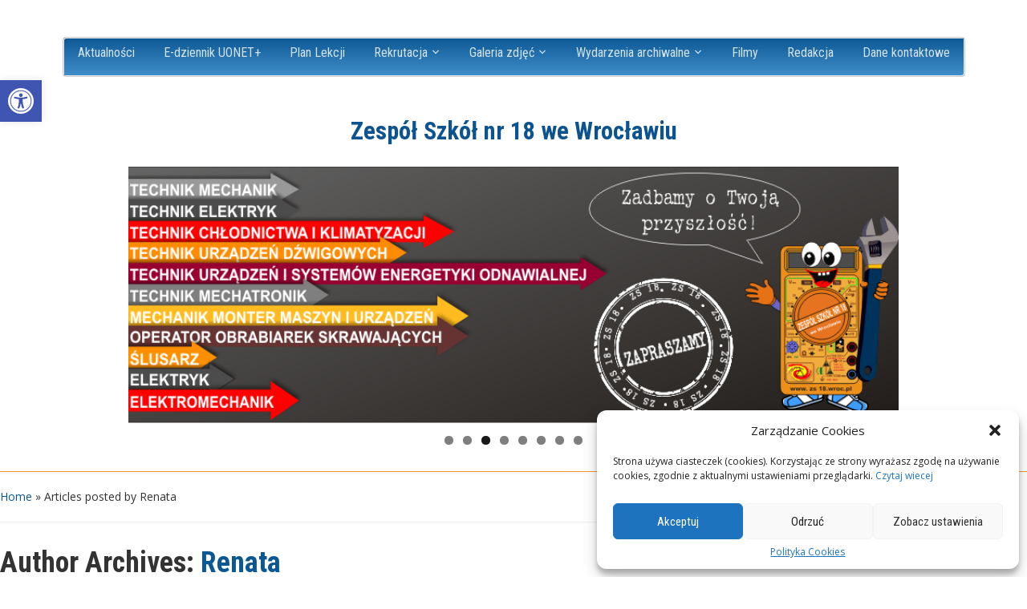

--- FILE ---
content_type: text/html; charset=UTF-8
request_url: http://www.zs18.wroc.pl/author/renia/
body_size: 21313
content:
<!DOCTYPE html>
<html lang="pl-PL">

<head>
	<meta charset="UTF-8" />
	<meta name="viewport" content="width=device-width, initial-scale=1">

	<link rel="profile" href="http://gmpg.org/xfn/11" />
	<link rel="pingback" href="http://www.zs18.wroc.pl/xmlrpc.php" />
<link rel="shortcut icon" href="https://www.zs18.wroc.pl/favicon.ico" type="image/x-icon">
	<title>Renata &#8211; Zespół Szkół nr 18 we Wrocławiu</title>
<meta name='robots' content='max-image-preview:large' />
<link rel='dns-prefetch' href='//fonts.googleapis.com' />
<link rel="alternate" type="application/rss+xml" title="Zespół Szkół nr 18 we Wrocławiu &raquo; Kanał z wpisami" href="https://www.zs18.wroc.pl/feed/" />
<link rel="alternate" type="application/rss+xml" title="Zespół Szkół nr 18 we Wrocławiu &raquo; Kanał z komentarzami" href="https://www.zs18.wroc.pl/comments/feed/" />
<link rel="alternate" type="application/rss+xml" title="Zespół Szkół nr 18 we Wrocławiu &raquo; Kanał z wpisami, których autorem jest Renata" href="https://www.zs18.wroc.pl/author/renia/feed/" />
<script type="text/javascript">
/* <![CDATA[ */
window._wpemojiSettings = {"baseUrl":"https:\/\/s.w.org\/images\/core\/emoji\/15.0.3\/72x72\/","ext":".png","svgUrl":"https:\/\/s.w.org\/images\/core\/emoji\/15.0.3\/svg\/","svgExt":".svg","source":{"concatemoji":"http:\/\/www.zs18.wroc.pl\/wp-includes\/js\/wp-emoji-release.min.js?ver=6.5.2"}};
/*! This file is auto-generated */
!function(i,n){var o,s,e;function c(e){try{var t={supportTests:e,timestamp:(new Date).valueOf()};sessionStorage.setItem(o,JSON.stringify(t))}catch(e){}}function p(e,t,n){e.clearRect(0,0,e.canvas.width,e.canvas.height),e.fillText(t,0,0);var t=new Uint32Array(e.getImageData(0,0,e.canvas.width,e.canvas.height).data),r=(e.clearRect(0,0,e.canvas.width,e.canvas.height),e.fillText(n,0,0),new Uint32Array(e.getImageData(0,0,e.canvas.width,e.canvas.height).data));return t.every(function(e,t){return e===r[t]})}function u(e,t,n){switch(t){case"flag":return n(e,"\ud83c\udff3\ufe0f\u200d\u26a7\ufe0f","\ud83c\udff3\ufe0f\u200b\u26a7\ufe0f")?!1:!n(e,"\ud83c\uddfa\ud83c\uddf3","\ud83c\uddfa\u200b\ud83c\uddf3")&&!n(e,"\ud83c\udff4\udb40\udc67\udb40\udc62\udb40\udc65\udb40\udc6e\udb40\udc67\udb40\udc7f","\ud83c\udff4\u200b\udb40\udc67\u200b\udb40\udc62\u200b\udb40\udc65\u200b\udb40\udc6e\u200b\udb40\udc67\u200b\udb40\udc7f");case"emoji":return!n(e,"\ud83d\udc26\u200d\u2b1b","\ud83d\udc26\u200b\u2b1b")}return!1}function f(e,t,n){var r="undefined"!=typeof WorkerGlobalScope&&self instanceof WorkerGlobalScope?new OffscreenCanvas(300,150):i.createElement("canvas"),a=r.getContext("2d",{willReadFrequently:!0}),o=(a.textBaseline="top",a.font="600 32px Arial",{});return e.forEach(function(e){o[e]=t(a,e,n)}),o}function t(e){var t=i.createElement("script");t.src=e,t.defer=!0,i.head.appendChild(t)}"undefined"!=typeof Promise&&(o="wpEmojiSettingsSupports",s=["flag","emoji"],n.supports={everything:!0,everythingExceptFlag:!0},e=new Promise(function(e){i.addEventListener("DOMContentLoaded",e,{once:!0})}),new Promise(function(t){var n=function(){try{var e=JSON.parse(sessionStorage.getItem(o));if("object"==typeof e&&"number"==typeof e.timestamp&&(new Date).valueOf()<e.timestamp+604800&&"object"==typeof e.supportTests)return e.supportTests}catch(e){}return null}();if(!n){if("undefined"!=typeof Worker&&"undefined"!=typeof OffscreenCanvas&&"undefined"!=typeof URL&&URL.createObjectURL&&"undefined"!=typeof Blob)try{var e="postMessage("+f.toString()+"("+[JSON.stringify(s),u.toString(),p.toString()].join(",")+"));",r=new Blob([e],{type:"text/javascript"}),a=new Worker(URL.createObjectURL(r),{name:"wpTestEmojiSupports"});return void(a.onmessage=function(e){c(n=e.data),a.terminate(),t(n)})}catch(e){}c(n=f(s,u,p))}t(n)}).then(function(e){for(var t in e)n.supports[t]=e[t],n.supports.everything=n.supports.everything&&n.supports[t],"flag"!==t&&(n.supports.everythingExceptFlag=n.supports.everythingExceptFlag&&n.supports[t]);n.supports.everythingExceptFlag=n.supports.everythingExceptFlag&&!n.supports.flag,n.DOMReady=!1,n.readyCallback=function(){n.DOMReady=!0}}).then(function(){return e}).then(function(){var e;n.supports.everything||(n.readyCallback(),(e=n.source||{}).concatemoji?t(e.concatemoji):e.wpemoji&&e.twemoji&&(t(e.twemoji),t(e.wpemoji)))}))}((window,document),window._wpemojiSettings);
/* ]]> */
</script>
<style id='wp-emoji-styles-inline-css' type='text/css'>

	img.wp-smiley, img.emoji {
		display: inline !important;
		border: none !important;
		box-shadow: none !important;
		height: 1em !important;
		width: 1em !important;
		margin: 0 0.07em !important;
		vertical-align: -0.1em !important;
		background: none !important;
		padding: 0 !important;
	}
</style>
<link rel='stylesheet' id='wp-block-library-css' href='http://www.zs18.wroc.pl/wp-includes/css/dist/block-library/style.min.css?ver=6.5.2' type='text/css' media='all' />
<style id='classic-theme-styles-inline-css' type='text/css'>
/*! This file is auto-generated */
.wp-block-button__link{color:#fff;background-color:#32373c;border-radius:9999px;box-shadow:none;text-decoration:none;padding:calc(.667em + 2px) calc(1.333em + 2px);font-size:1.125em}.wp-block-file__button{background:#32373c;color:#fff;text-decoration:none}
</style>
<style id='global-styles-inline-css' type='text/css'>
body{--wp--preset--color--black: #000000;--wp--preset--color--cyan-bluish-gray: #abb8c3;--wp--preset--color--white: #ffffff;--wp--preset--color--pale-pink: #f78da7;--wp--preset--color--vivid-red: #cf2e2e;--wp--preset--color--luminous-vivid-orange: #ff6900;--wp--preset--color--luminous-vivid-amber: #fcb900;--wp--preset--color--light-green-cyan: #7bdcb5;--wp--preset--color--vivid-green-cyan: #00d084;--wp--preset--color--pale-cyan-blue: #8ed1fc;--wp--preset--color--vivid-cyan-blue: #0693e3;--wp--preset--color--vivid-purple: #9b51e0;--wp--preset--gradient--vivid-cyan-blue-to-vivid-purple: linear-gradient(135deg,rgba(6,147,227,1) 0%,rgb(155,81,224) 100%);--wp--preset--gradient--light-green-cyan-to-vivid-green-cyan: linear-gradient(135deg,rgb(122,220,180) 0%,rgb(0,208,130) 100%);--wp--preset--gradient--luminous-vivid-amber-to-luminous-vivid-orange: linear-gradient(135deg,rgba(252,185,0,1) 0%,rgba(255,105,0,1) 100%);--wp--preset--gradient--luminous-vivid-orange-to-vivid-red: linear-gradient(135deg,rgba(255,105,0,1) 0%,rgb(207,46,46) 100%);--wp--preset--gradient--very-light-gray-to-cyan-bluish-gray: linear-gradient(135deg,rgb(238,238,238) 0%,rgb(169,184,195) 100%);--wp--preset--gradient--cool-to-warm-spectrum: linear-gradient(135deg,rgb(74,234,220) 0%,rgb(151,120,209) 20%,rgb(207,42,186) 40%,rgb(238,44,130) 60%,rgb(251,105,98) 80%,rgb(254,248,76) 100%);--wp--preset--gradient--blush-light-purple: linear-gradient(135deg,rgb(255,206,236) 0%,rgb(152,150,240) 100%);--wp--preset--gradient--blush-bordeaux: linear-gradient(135deg,rgb(254,205,165) 0%,rgb(254,45,45) 50%,rgb(107,0,62) 100%);--wp--preset--gradient--luminous-dusk: linear-gradient(135deg,rgb(255,203,112) 0%,rgb(199,81,192) 50%,rgb(65,88,208) 100%);--wp--preset--gradient--pale-ocean: linear-gradient(135deg,rgb(255,245,203) 0%,rgb(182,227,212) 50%,rgb(51,167,181) 100%);--wp--preset--gradient--electric-grass: linear-gradient(135deg,rgb(202,248,128) 0%,rgb(113,206,126) 100%);--wp--preset--gradient--midnight: linear-gradient(135deg,rgb(2,3,129) 0%,rgb(40,116,252) 100%);--wp--preset--font-size--small: 13px;--wp--preset--font-size--medium: 20px;--wp--preset--font-size--large: 36px;--wp--preset--font-size--x-large: 42px;--wp--preset--spacing--20: 0.44rem;--wp--preset--spacing--30: 0.67rem;--wp--preset--spacing--40: 1rem;--wp--preset--spacing--50: 1.5rem;--wp--preset--spacing--60: 2.25rem;--wp--preset--spacing--70: 3.38rem;--wp--preset--spacing--80: 5.06rem;--wp--preset--shadow--natural: 6px 6px 9px rgba(0, 0, 0, 0.2);--wp--preset--shadow--deep: 12px 12px 50px rgba(0, 0, 0, 0.4);--wp--preset--shadow--sharp: 6px 6px 0px rgba(0, 0, 0, 0.2);--wp--preset--shadow--outlined: 6px 6px 0px -3px rgba(255, 255, 255, 1), 6px 6px rgba(0, 0, 0, 1);--wp--preset--shadow--crisp: 6px 6px 0px rgba(0, 0, 0, 1);}:where(.is-layout-flex){gap: 0.5em;}:where(.is-layout-grid){gap: 0.5em;}body .is-layout-flow > .alignleft{float: left;margin-inline-start: 0;margin-inline-end: 2em;}body .is-layout-flow > .alignright{float: right;margin-inline-start: 2em;margin-inline-end: 0;}body .is-layout-flow > .aligncenter{margin-left: auto !important;margin-right: auto !important;}body .is-layout-constrained > .alignleft{float: left;margin-inline-start: 0;margin-inline-end: 2em;}body .is-layout-constrained > .alignright{float: right;margin-inline-start: 2em;margin-inline-end: 0;}body .is-layout-constrained > .aligncenter{margin-left: auto !important;margin-right: auto !important;}body .is-layout-constrained > :where(:not(.alignleft):not(.alignright):not(.alignfull)){max-width: var(--wp--style--global--content-size);margin-left: auto !important;margin-right: auto !important;}body .is-layout-constrained > .alignwide{max-width: var(--wp--style--global--wide-size);}body .is-layout-flex{display: flex;}body .is-layout-flex{flex-wrap: wrap;align-items: center;}body .is-layout-flex > *{margin: 0;}body .is-layout-grid{display: grid;}body .is-layout-grid > *{margin: 0;}:where(.wp-block-columns.is-layout-flex){gap: 2em;}:where(.wp-block-columns.is-layout-grid){gap: 2em;}:where(.wp-block-post-template.is-layout-flex){gap: 1.25em;}:where(.wp-block-post-template.is-layout-grid){gap: 1.25em;}.has-black-color{color: var(--wp--preset--color--black) !important;}.has-cyan-bluish-gray-color{color: var(--wp--preset--color--cyan-bluish-gray) !important;}.has-white-color{color: var(--wp--preset--color--white) !important;}.has-pale-pink-color{color: var(--wp--preset--color--pale-pink) !important;}.has-vivid-red-color{color: var(--wp--preset--color--vivid-red) !important;}.has-luminous-vivid-orange-color{color: var(--wp--preset--color--luminous-vivid-orange) !important;}.has-luminous-vivid-amber-color{color: var(--wp--preset--color--luminous-vivid-amber) !important;}.has-light-green-cyan-color{color: var(--wp--preset--color--light-green-cyan) !important;}.has-vivid-green-cyan-color{color: var(--wp--preset--color--vivid-green-cyan) !important;}.has-pale-cyan-blue-color{color: var(--wp--preset--color--pale-cyan-blue) !important;}.has-vivid-cyan-blue-color{color: var(--wp--preset--color--vivid-cyan-blue) !important;}.has-vivid-purple-color{color: var(--wp--preset--color--vivid-purple) !important;}.has-black-background-color{background-color: var(--wp--preset--color--black) !important;}.has-cyan-bluish-gray-background-color{background-color: var(--wp--preset--color--cyan-bluish-gray) !important;}.has-white-background-color{background-color: var(--wp--preset--color--white) !important;}.has-pale-pink-background-color{background-color: var(--wp--preset--color--pale-pink) !important;}.has-vivid-red-background-color{background-color: var(--wp--preset--color--vivid-red) !important;}.has-luminous-vivid-orange-background-color{background-color: var(--wp--preset--color--luminous-vivid-orange) !important;}.has-luminous-vivid-amber-background-color{background-color: var(--wp--preset--color--luminous-vivid-amber) !important;}.has-light-green-cyan-background-color{background-color: var(--wp--preset--color--light-green-cyan) !important;}.has-vivid-green-cyan-background-color{background-color: var(--wp--preset--color--vivid-green-cyan) !important;}.has-pale-cyan-blue-background-color{background-color: var(--wp--preset--color--pale-cyan-blue) !important;}.has-vivid-cyan-blue-background-color{background-color: var(--wp--preset--color--vivid-cyan-blue) !important;}.has-vivid-purple-background-color{background-color: var(--wp--preset--color--vivid-purple) !important;}.has-black-border-color{border-color: var(--wp--preset--color--black) !important;}.has-cyan-bluish-gray-border-color{border-color: var(--wp--preset--color--cyan-bluish-gray) !important;}.has-white-border-color{border-color: var(--wp--preset--color--white) !important;}.has-pale-pink-border-color{border-color: var(--wp--preset--color--pale-pink) !important;}.has-vivid-red-border-color{border-color: var(--wp--preset--color--vivid-red) !important;}.has-luminous-vivid-orange-border-color{border-color: var(--wp--preset--color--luminous-vivid-orange) !important;}.has-luminous-vivid-amber-border-color{border-color: var(--wp--preset--color--luminous-vivid-amber) !important;}.has-light-green-cyan-border-color{border-color: var(--wp--preset--color--light-green-cyan) !important;}.has-vivid-green-cyan-border-color{border-color: var(--wp--preset--color--vivid-green-cyan) !important;}.has-pale-cyan-blue-border-color{border-color: var(--wp--preset--color--pale-cyan-blue) !important;}.has-vivid-cyan-blue-border-color{border-color: var(--wp--preset--color--vivid-cyan-blue) !important;}.has-vivid-purple-border-color{border-color: var(--wp--preset--color--vivid-purple) !important;}.has-vivid-cyan-blue-to-vivid-purple-gradient-background{background: var(--wp--preset--gradient--vivid-cyan-blue-to-vivid-purple) !important;}.has-light-green-cyan-to-vivid-green-cyan-gradient-background{background: var(--wp--preset--gradient--light-green-cyan-to-vivid-green-cyan) !important;}.has-luminous-vivid-amber-to-luminous-vivid-orange-gradient-background{background: var(--wp--preset--gradient--luminous-vivid-amber-to-luminous-vivid-orange) !important;}.has-luminous-vivid-orange-to-vivid-red-gradient-background{background: var(--wp--preset--gradient--luminous-vivid-orange-to-vivid-red) !important;}.has-very-light-gray-to-cyan-bluish-gray-gradient-background{background: var(--wp--preset--gradient--very-light-gray-to-cyan-bluish-gray) !important;}.has-cool-to-warm-spectrum-gradient-background{background: var(--wp--preset--gradient--cool-to-warm-spectrum) !important;}.has-blush-light-purple-gradient-background{background: var(--wp--preset--gradient--blush-light-purple) !important;}.has-blush-bordeaux-gradient-background{background: var(--wp--preset--gradient--blush-bordeaux) !important;}.has-luminous-dusk-gradient-background{background: var(--wp--preset--gradient--luminous-dusk) !important;}.has-pale-ocean-gradient-background{background: var(--wp--preset--gradient--pale-ocean) !important;}.has-electric-grass-gradient-background{background: var(--wp--preset--gradient--electric-grass) !important;}.has-midnight-gradient-background{background: var(--wp--preset--gradient--midnight) !important;}.has-small-font-size{font-size: var(--wp--preset--font-size--small) !important;}.has-medium-font-size{font-size: var(--wp--preset--font-size--medium) !important;}.has-large-font-size{font-size: var(--wp--preset--font-size--large) !important;}.has-x-large-font-size{font-size: var(--wp--preset--font-size--x-large) !important;}
.wp-block-navigation a:where(:not(.wp-element-button)){color: inherit;}
:where(.wp-block-post-template.is-layout-flex){gap: 1.25em;}:where(.wp-block-post-template.is-layout-grid){gap: 1.25em;}
:where(.wp-block-columns.is-layout-flex){gap: 2em;}:where(.wp-block-columns.is-layout-grid){gap: 2em;}
.wp-block-pullquote{font-size: 1.5em;line-height: 1.6;}
</style>
<link rel='stylesheet' id='contact-form-7-css' href='http://www.zs18.wroc.pl/wp-content/plugins/contact-form-7/includes/css/styles.css?ver=5.8.5' type='text/css' media='all' />
<link rel='stylesheet' id='ub-extension-style-css-css' href='http://www.zs18.wroc.pl/wp-content/plugins/ultimate-blocks/src/extensions/style.css?ver=6.5.2' type='text/css' media='all' />
<link rel='stylesheet' id='cmplz-general-css' href='http://www.zs18.wroc.pl/wp-content/plugins/complianz-gdpr/assets/css/cookieblocker.min.css?ver=1708937690' type='text/css' media='all' />
<link rel='stylesheet' id='iksm-public-style-css' href='http://www.zs18.wroc.pl/wp-content/plugins/iks-menu/assets/css/public.css?ver=1.11.2' type='text/css' media='all' />
<link rel='stylesheet' id='academica-style-css' href='http://www.zs18.wroc.pl/wp-content/themes/acad/style.css?ver=6.5.2' type='text/css' media='all' />
<link rel='stylesheet' id='academica-style-mobile-css' href='http://www.zs18.wroc.pl/wp-content/themes/acad/media-queries.css?ver=1.0' type='text/css' media='all' />
<link rel='stylesheet' id='academica-google-font-default-css' href='//fonts.googleapis.com/css?family=Open+Sans%3A400%2C700%7CRoboto+Condensed%3A400%2C700&#038;subset=latin%2Ccyrillic-ext%2Cgreek-ext&#038;display=swap&#038;ver=6.5.2' type='text/css' media='all' />
<link rel='stylesheet' id='dashicons-css' href='http://www.zs18.wroc.pl/wp-includes/css/dashicons.min.css?ver=6.5.2' type='text/css' media='all' />
<link rel='stylesheet' id='meks-ads-widget-css' href='http://www.zs18.wroc.pl/wp-content/plugins/meks-easy-ads-widget/css/style.css?ver=2.0.8' type='text/css' media='all' />
<link rel='stylesheet' id='tablepress-default-css' href='http://www.zs18.wroc.pl/wp-content/plugins/tablepress/css/build/default.css?ver=2.2.3' type='text/css' media='all' />
<link rel='stylesheet' id='pojo-a11y-css' href='http://www.zs18.wroc.pl/wp-content/plugins/pojo-accessibility/assets/css/style.min.css?ver=1.0.0' type='text/css' media='all' />
<script type="text/javascript" src="http://www.zs18.wroc.pl/wp-includes/js/jquery/jquery.min.js?ver=3.7.1" id="jquery-core-js"></script>
<script type="text/javascript" src="http://www.zs18.wroc.pl/wp-includes/js/jquery/jquery-migrate.min.js?ver=3.4.1" id="jquery-migrate-js"></script>
<script type="text/javascript" src="http://www.zs18.wroc.pl/wp-content/plugins/iks-menu/assets/js/public.js?ver=1.11.2" id="iksm-public-script-js"></script>
<script type="text/javascript" src="http://www.zs18.wroc.pl/wp-content/plugins/iks-menu/assets/js/menu.js?ver=1.11.2" id="iksm-menu-script-js"></script>
<link rel="https://api.w.org/" href="https://www.zs18.wroc.pl/wp-json/" /><link rel="alternate" type="application/json" href="https://www.zs18.wroc.pl/wp-json/wp/v2/users/1" /><link rel="EditURI" type="application/rsd+xml" title="RSD" href="https://www.zs18.wroc.pl/xmlrpc.php?rsd" />
<meta name="generator" content="WordPress 6.5.2" />

	<style></style>

				<style>.cmplz-hidden {
					display: none !important;
				}</style><style type="text/css" id="iksm-dynamic-style"></style><style type="text/css">
#pojo-a11y-toolbar .pojo-a11y-toolbar-toggle a{ background-color: #4054b2;	color: #ffffff;}
#pojo-a11y-toolbar .pojo-a11y-toolbar-overlay, #pojo-a11y-toolbar .pojo-a11y-toolbar-overlay ul.pojo-a11y-toolbar-items.pojo-a11y-links{ border-color: #4054b2;}
body.pojo-a11y-focusable a:focus{ outline-style: solid !important;	outline-width: 1px !important;	outline-color: #FF0000 !important;}
#pojo-a11y-toolbar{ top: 100px !important;}
#pojo-a11y-toolbar .pojo-a11y-toolbar-overlay{ background-color: #ffffff;}
#pojo-a11y-toolbar .pojo-a11y-toolbar-overlay ul.pojo-a11y-toolbar-items li.pojo-a11y-toolbar-item a, #pojo-a11y-toolbar .pojo-a11y-toolbar-overlay p.pojo-a11y-toolbar-title{ color: #333333;}
#pojo-a11y-toolbar .pojo-a11y-toolbar-overlay ul.pojo-a11y-toolbar-items li.pojo-a11y-toolbar-item a.active{ background-color: #4054b2;	color: #ffffff;}
@media (max-width: 767px) { #pojo-a11y-toolbar { top: 50px !important; } }</style>
</head>

<body data-cmplz=1 class="archive author author-renia author-1">

    
	
	<div id="header" class="clearfix" >

		
	

			<div id="main-nav">

				<div class="inner-wrap">

					<nav class="main-navbar" role="navigation">

	                    <div class="navbar-header">
	                        
	                           <a class="navbar-toggle" href="#menu-main-slide">
	                               <span class="icon-bar"></span>
	                               <span class="icon-bar"></span>
	                               <span class="icon-bar"></span>
	                           </a>


	                           <div id="menu-main-slide" class="menu-menu-glowne-container"><ul id="menu-menu-glowne" class="menu"><li id="menu-item-21" class="menu-item menu-item-type-taxonomy menu-item-object-category menu-item-21"><a href="https://www.zs18.wroc.pl/category/aktualnosci/">Aktualności</a></li>
<li id="menu-item-51015" class="menu-item menu-item-type-custom menu-item-object-custom menu-item-51015"><a href="https://uonetplus.vulcan.net.pl/wroclaw">E-dziennik UONET+</a></li>
<li id="menu-item-50964" class="menu-item menu-item-type-custom menu-item-object-custom menu-item-50964"><a href="http://www.zs18.wroc.pl/plany/index.html">Plan Lekcji</a></li>
<li id="menu-item-834" class="menu-item menu-item-type-post_type menu-item-object-page menu-item-has-children menu-item-834"><a href="https://www.zs18.wroc.pl/rekrutacja/">Rekrutacja</a>
<ul class="sub-menu">
	<li id="menu-item-5867" class="menu-item menu-item-type-custom menu-item-object-custom menu-item-5867"><a href="http://www.zs18.wroc.pl/?page_id=5624">Kierunki kształcenia</a></li>
	<li id="menu-item-1118" class="menu-item menu-item-type-post_type menu-item-object-page menu-item-1118"><a href="https://www.zs18.wroc.pl/zasady-rekrutacji/">Zasady rekrutacji</a></li>
	<li id="menu-item-36307" class="menu-item menu-item-type-post_type menu-item-object-page menu-item-36307"><a href="https://www.zs18.wroc.pl/36282-2/">Informator ZS 2025/2026</a></li>
</ul>
</li>
<li id="menu-item-25929" class="menu-item menu-item-type-post_type menu-item-object-page menu-item-has-children menu-item-25929"><a href="https://www.zs18.wroc.pl/galeria-zdjec-all/">Galeria zdjęć</a>
<ul class="sub-menu">
	<li id="menu-item-28679" class="menu-item menu-item-type-post_type menu-item-object-page menu-item-28679"><a href="https://www.zs18.wroc.pl/20182019-3/">2018/2019</a></li>
	<li id="menu-item-23197" class="menu-item menu-item-type-post_type menu-item-object-page menu-item-23197"><a href="https://www.zs18.wroc.pl/20172018-3/">2017/2018</a></li>
	<li id="menu-item-20079" class="menu-item menu-item-type-post_type menu-item-object-page menu-item-20079"><a href="https://www.zs18.wroc.pl/20162017-3/">2016/2017</a></li>
	<li id="menu-item-17511" class="menu-item menu-item-type-post_type menu-item-object-page menu-item-17511"><a href="https://www.zs18.wroc.pl/20152016-3/">2015/2016</a></li>
	<li id="menu-item-9574" class="menu-item menu-item-type-post_type menu-item-object-page menu-item-9574"><a href="https://www.zs18.wroc.pl/2015-2/">2014/2015</a></li>
	<li id="menu-item-5197" class="menu-item menu-item-type-post_type menu-item-object-page menu-item-5197"><a href="https://www.zs18.wroc.pl/2014-2/">2013/2014</a></li>
	<li id="menu-item-1063" class="menu-item menu-item-type-post_type menu-item-object-page menu-item-1063"><a href="https://www.zs18.wroc.pl/2012-2/">2012/2013</a></li>
</ul>
</li>
<li id="menu-item-12333" class="menu-item menu-item-type-post_type menu-item-object-page menu-item-has-children menu-item-12333"><a href="https://www.zs18.wroc.pl/wydarzenia-archiwalne-2/">Wydarzenia archiwalne</a>
<ul class="sub-menu">
	<li id="menu-item-53256" class="menu-item menu-item-type-post_type menu-item-object-page menu-item-53256"><a href="https://www.zs18.wroc.pl/2023-2024/">2023/2024</a></li>
	<li id="menu-item-48987" class="menu-item menu-item-type-post_type menu-item-object-page menu-item-48987"><a href="https://www.zs18.wroc.pl/20222023-2/">2022/2023</a></li>
	<li id="menu-item-44492" class="menu-item menu-item-type-post_type menu-item-object-page menu-item-44492"><a href="https://www.zs18.wroc.pl/20212022-2/">2021/2022</a></li>
	<li id="menu-item-40372" class="menu-item menu-item-type-post_type menu-item-object-page menu-item-40372"><a href="https://www.zs18.wroc.pl/20202021-2/">2020/2021</a></li>
	<li id="menu-item-33506" class="menu-item menu-item-type-post_type menu-item-object-page menu-item-33506"><a href="https://www.zs18.wroc.pl/20192020-2/">2019/2020</a></li>
	<li id="menu-item-28676" class="menu-item menu-item-type-post_type menu-item-object-page menu-item-28676"><a href="https://www.zs18.wroc.pl/20182019-2/">2018/2019</a></li>
	<li id="menu-item-23173" class="menu-item menu-item-type-post_type menu-item-object-page menu-item-23173"><a href="https://www.zs18.wroc.pl/20172018-2/">2017/2018</a></li>
	<li id="menu-item-20061" class="menu-item menu-item-type-post_type menu-item-object-page menu-item-20061"><a href="https://www.zs18.wroc.pl/20162017-2/">2016/2017</a></li>
	<li id="menu-item-14983" class="menu-item menu-item-type-post_type menu-item-object-page menu-item-14983"><a href="https://www.zs18.wroc.pl/20152016-2/">2015/2016</a></li>
	<li id="menu-item-12388" class="menu-item menu-item-type-post_type menu-item-object-page menu-item-12388"><a href="https://www.zs18.wroc.pl/20142015-2/">2014/2015</a></li>
	<li id="menu-item-12345" class="menu-item menu-item-type-post_type menu-item-object-page menu-item-12345"><a href="https://www.zs18.wroc.pl/20132014-3/">2013/2014</a></li>
	<li id="menu-item-12193" class="menu-item menu-item-type-post_type menu-item-object-page menu-item-12193"><a href="https://www.zs18.wroc.pl/wydarzenia-archiwalne/">2012/2013</a></li>
</ul>
</li>
<li id="menu-item-1770" class="menu-item menu-item-type-post_type menu-item-object-page menu-item-1770"><a href="https://www.zs18.wroc.pl/filmy/">Filmy</a></li>
<li id="menu-item-883" class="menu-item menu-item-type-post_type menu-item-object-page menu-item-883"><a href="https://www.zs18.wroc.pl/autorzy/">Redakcja</a></li>
<li id="menu-item-33" class="menu-item menu-item-type-post_type menu-item-object-page menu-item-33"><a href="https://www.zs18.wroc.pl/przykladowa-strona/kontakt/">Dane kontaktowe</a></li>
</ul></div>
	                    </div>


	                    <div id="navbar-main">

	                        <div class="menu-menu-glowne-container"><ul id="menu-menu-glowne-1" class="nav navbar-nav dropdown sf-menu"><li class="menu-item menu-item-type-taxonomy menu-item-object-category menu-item-21"><a href="https://www.zs18.wroc.pl/category/aktualnosci/">Aktualności</a></li>
<li class="menu-item menu-item-type-custom menu-item-object-custom menu-item-51015"><a href="https://uonetplus.vulcan.net.pl/wroclaw">E-dziennik UONET+</a></li>
<li class="menu-item menu-item-type-custom menu-item-object-custom menu-item-50964"><a href="http://www.zs18.wroc.pl/plany/index.html">Plan Lekcji</a></li>
<li class="menu-item menu-item-type-post_type menu-item-object-page menu-item-has-children menu-item-834"><a href="https://www.zs18.wroc.pl/rekrutacja/">Rekrutacja</a>
<ul class="sub-menu">
	<li class="menu-item menu-item-type-custom menu-item-object-custom menu-item-5867"><a href="http://www.zs18.wroc.pl/?page_id=5624">Kierunki kształcenia</a></li>
	<li class="menu-item menu-item-type-post_type menu-item-object-page menu-item-1118"><a href="https://www.zs18.wroc.pl/zasady-rekrutacji/">Zasady rekrutacji</a></li>
	<li class="menu-item menu-item-type-post_type menu-item-object-page menu-item-36307"><a href="https://www.zs18.wroc.pl/36282-2/">Informator ZS 2025/2026</a></li>
</ul>
</li>
<li class="menu-item menu-item-type-post_type menu-item-object-page menu-item-has-children menu-item-25929"><a href="https://www.zs18.wroc.pl/galeria-zdjec-all/">Galeria zdjęć</a>
<ul class="sub-menu">
	<li class="menu-item menu-item-type-post_type menu-item-object-page menu-item-28679"><a href="https://www.zs18.wroc.pl/20182019-3/">2018/2019</a></li>
	<li class="menu-item menu-item-type-post_type menu-item-object-page menu-item-23197"><a href="https://www.zs18.wroc.pl/20172018-3/">2017/2018</a></li>
	<li class="menu-item menu-item-type-post_type menu-item-object-page menu-item-20079"><a href="https://www.zs18.wroc.pl/20162017-3/">2016/2017</a></li>
	<li class="menu-item menu-item-type-post_type menu-item-object-page menu-item-17511"><a href="https://www.zs18.wroc.pl/20152016-3/">2015/2016</a></li>
	<li class="menu-item menu-item-type-post_type menu-item-object-page menu-item-9574"><a href="https://www.zs18.wroc.pl/2015-2/">2014/2015</a></li>
	<li class="menu-item menu-item-type-post_type menu-item-object-page menu-item-5197"><a href="https://www.zs18.wroc.pl/2014-2/">2013/2014</a></li>
	<li class="menu-item menu-item-type-post_type menu-item-object-page menu-item-1063"><a href="https://www.zs18.wroc.pl/2012-2/">2012/2013</a></li>
</ul>
</li>
<li class="menu-item menu-item-type-post_type menu-item-object-page menu-item-has-children menu-item-12333"><a href="https://www.zs18.wroc.pl/wydarzenia-archiwalne-2/">Wydarzenia archiwalne</a>
<ul class="sub-menu">
	<li class="menu-item menu-item-type-post_type menu-item-object-page menu-item-53256"><a href="https://www.zs18.wroc.pl/2023-2024/">2023/2024</a></li>
	<li class="menu-item menu-item-type-post_type menu-item-object-page menu-item-48987"><a href="https://www.zs18.wroc.pl/20222023-2/">2022/2023</a></li>
	<li class="menu-item menu-item-type-post_type menu-item-object-page menu-item-44492"><a href="https://www.zs18.wroc.pl/20212022-2/">2021/2022</a></li>
	<li class="menu-item menu-item-type-post_type menu-item-object-page menu-item-40372"><a href="https://www.zs18.wroc.pl/20202021-2/">2020/2021</a></li>
	<li class="menu-item menu-item-type-post_type menu-item-object-page menu-item-33506"><a href="https://www.zs18.wroc.pl/20192020-2/">2019/2020</a></li>
	<li class="menu-item menu-item-type-post_type menu-item-object-page menu-item-28676"><a href="https://www.zs18.wroc.pl/20182019-2/">2018/2019</a></li>
	<li class="menu-item menu-item-type-post_type menu-item-object-page menu-item-23173"><a href="https://www.zs18.wroc.pl/20172018-2/">2017/2018</a></li>
	<li class="menu-item menu-item-type-post_type menu-item-object-page menu-item-20061"><a href="https://www.zs18.wroc.pl/20162017-2/">2016/2017</a></li>
	<li class="menu-item menu-item-type-post_type menu-item-object-page menu-item-14983"><a href="https://www.zs18.wroc.pl/20152016-2/">2015/2016</a></li>
	<li class="menu-item menu-item-type-post_type menu-item-object-page menu-item-12388"><a href="https://www.zs18.wroc.pl/20142015-2/">2014/2015</a></li>
	<li class="menu-item menu-item-type-post_type menu-item-object-page menu-item-12345"><a href="https://www.zs18.wroc.pl/20132014-3/">2013/2014</a></li>
	<li class="menu-item menu-item-type-post_type menu-item-object-page menu-item-12193"><a href="https://www.zs18.wroc.pl/wydarzenia-archiwalne/">2012/2013</a></li>
</ul>
</li>
<li class="menu-item menu-item-type-post_type menu-item-object-page menu-item-1770"><a href="https://www.zs18.wroc.pl/filmy/">Filmy</a></li>
<li class="menu-item menu-item-type-post_type menu-item-object-page menu-item-883"><a href="https://www.zs18.wroc.pl/autorzy/">Redakcja</a></li>
<li class="menu-item menu-item-type-post_type menu-item-object-page menu-item-33"><a href="https://www.zs18.wroc.pl/przykladowa-strona/kontakt/">Dane kontaktowe</a></li>
</ul></div>

	                    </div><!-- #navbar-main -->

	                </nav><!-- .navbar -->



				</div><!-- end .inner-wrap -->

			</div><!-- end #main-nav -->

		

		
	</div><!-- end #header -->
			<div class="inner-wrap">

				<div id="logo" class="logo-left" style="text-algin:center">
					 <h1 id="site-title"> 
						<a href="https://www.zs18.wroc.pl"style="color:#0c5390;" title="Zespół Szkół nr 18 we Wrocławiu - ZS18" rel="home">

							Zespół Szkół nr 18 we Wrocławiu
						</a>

					 </h1> 
					<p id="site-description">ZS18</p>
				</div><!-- end #logo -->

			</div><!-- end .inner-wrap -->
	
	
	
	
		<div id="header2" class="clearfix" style="width:960px;margin:0 auto">
				<div>
				
				    <section class="site-widgetized-section">
				        <div class="widgets clearfix  widgets-1">

				            <div id="block-3" class="widget clearfix widget_block">
<div class="alignnormal"><div id="metaslider-id-49028" style="width: 100%;" class="ml-slider-3-70-2 metaslider metaslider-flex metaslider-49028 ml-slider ms-theme-default" role="region" aria-roledescription="Slideshow" aria-label="New Slideshow">
    <div id="metaslider_container_49028">
        <div id="metaslider_49028">
            <ul aria-live="polite" class="slides">
                <li style="display: block; width: 100%;" class="slide-49032 ms-image " aria-roledescription="slide" aria-label="slide-49032"><img fetchpriority="high" decoding="async" src="https://www.zs18.wroc.pl/wp-content/uploads/2023/12/winietka_960_300-900x300.png" height="300" width="900" alt="" class="slider-49028 slide-49032" title="winietka_960_300" /></li>
                <li style="display: none; width: 100%;" class="slide-49031 ms-image " aria-roledescription="slide" aria-label="slide-49031"><img decoding="async" src="https://www.zs18.wroc.pl/wp-content/uploads/2023/12/01-900x300.png" height="300" width="900" alt="" class="slider-49028 slide-49031" title="01" /></li>
                <li style="display: none; width: 100%;" class="slide-50801 ms-image " aria-roledescription="slide" aria-label="slide-50801"><img decoding="async" src="https://www.zs18.wroc.pl/wp-content/uploads/2013/04/02-900x300.png" height="300" width="900" alt="" class="slider-49028 slide-50801" title="02" /></li>
                <li style="display: none; width: 100%;" class="slide-50803 ms-image " aria-roledescription="slide" aria-label="slide-50803"><img decoding="async" src="https://www.zs18.wroc.pl/wp-content/uploads/2024/01/baner_oze_v6_11-900x300.png" height="300" width="900" alt="" class="slider-49028 slide-50803" title="baner_oze_v6_11" /></li>
                <li style="display: none; width: 100%;" class="slide-50804 ms-image " aria-roledescription="slide" aria-label="slide-50804"><img decoding="async" src="https://www.zs18.wroc.pl/wp-content/uploads/2013/05/042-900x300.png" height="300" width="900" alt="" class="slider-49028 slide-50804" title="04" /></li>
                <li style="display: none; width: 100%;" class="slide-50805 ms-image " aria-roledescription="slide" aria-label="slide-50805"><img decoding="async" src="https://www.zs18.wroc.pl/wp-content/uploads/2017/05/05-900x300.png" height="300" width="900" alt="" class="slider-49028 slide-50805" title="05" /></li>
                <li style="display: none; width: 100%;" class="slide-50806 ms-image " aria-roledescription="slide" aria-label="slide-50806"><img decoding="async" src="https://www.zs18.wroc.pl/wp-content/uploads/2017/05/06-900x300.png" height="300" width="900" alt="" class="slider-49028 slide-50806" title="06" /></li>
                <li style="display: none; width: 100%;" class="slide-50808 ms-image " aria-roledescription="slide" aria-label="slide-50808"><img decoding="async" src="https://www.zs18.wroc.pl/wp-content/uploads/2024/01/07-900x300.png" height="300" width="900" alt="" class="slider-49028 slide-50808" title="07" /></li>
            </ul>
        </div>
        
    </div>
</div></div>
</div>
				        </div>
				    </section><!-- .site-widgetized-section -->

				
								</div>
			</div><!-- end #header -->
		</div><!-- end #wrap -->
	<div id="wrap">
	<div class="sep">&nbsp;</div>
<div id="content" class="clearfix">

	<div class="column column-title">

		<div id="crumbs">
	<p><a href="https://www.zs18.wroc.pl">Home</a> &raquo; <span class="current">Articles posted by Renata</span></p>
</div><!-- end #crumbs -->
		<h1 class="title-header">Author Archives: <span class="vcard"><a class="url fn n" href="https://www.zs18.wroc.pl/author/renia/" title="Renata" rel="me">Renata</a></span></h1>
	</div>

	<div class="column column-narrow">
		<script id="styles-copier-697b59815e1ee">
			// Finding styles element
	        var element = document.getElementById("iksm-dynamic-style");
	        if (!element) { // If no element (Cache plugins can remove tag), then creating a new one
                element = document.createElement('style');
                var head = document.getElementsByTagName("head")
                if (head && head[0]) {
                	head[0].appendChild(element);
                } else {
                  	console.warn("Iks Menu | Error while printing styles. Please contact technical support.");
                }
	        }
			// Copying styles to <styles> tag
	        element.innerHTML += ".iksm-49021 .iksm-terms{background-color:rgba(11,105,171,1);border-top-left-radius:25px;border-top-right-radius:25px;border-bottom-right-radius:25px;border-bottom-left-radius:25px;margin-top:0;margin-right:0;margin-bottom:0;transition:all 400ms;animation:iks-fade-in 1000ms;}.iksm-49021 .iksm-terms-tree--level-1 > * > .iksm-term:not(:last-child){margin-bottom:0;}.iksm-49021 .iksm-terms-tree--children > .iksm-terms-tree__inner{padding-top:2px;padding-bottom:2px;}.iksm-49021 .iksm-term__inner{background-color:rgba(64,154,252,0);min-height:44px;transition:all 400ms;}.iksm-49021 .iksm-term__inner:hover{background-color:rgba(255,255,255,1);}.iksm-49021 .iksm-term--current > .iksm-term__inner{background-color:rgba(212,212,212,1);}.iksm-49021 .iksm-term__link{color:rgba(255,255,255,1);font-size:15px;line-height:15px;font-weight:400;text-decoration:none;padding-top:5px;padding-right:15px;padding-bottom:5px;padding-left:15px;transition:all 400ms;}.iksm-49021 .iksm-term__inner:hover .iksm-term__link{color:rgba(249,151,52,1);}.iksm-49021 .iksm-term--child .iksm-term__inner:hover .iksm-term__link{color:rgba(249,151,52,1);}.iksm-49021 .iksm-term__toggle__inner{transition:transform 400ms}.iksm-49021 .iksm-term--expanded > .iksm-term__inner > .iksm-term__toggle > .iksm-term__toggle__inner{transform:rotate(180deg);}.iksm-49021 .iksm-term__toggle{color:rgba(255,255,255,1);font-size:22px;align-self:stretch;height:unset;;width:40px;transition:all 400ms;}.iksm-49021 .iksm-term__toggle:hover{color:rgba(0,0,0,1);}.iksm-49021 .iksm-term__image-container{width:30px;min-width:30px;height:30px;min-height:30px;margin-right:15px;transition:all 400ms;}.iksm-49021 .iksm-term__image{background-size:contain;background-position:center;background-repeat:no-repeat;}.iksm-49021 .iksm-term__image-container:hover{background-size:contain;background-position:center;background-repeat:no-repeat;}.iksm-49021 .iksm-term__inner:hover .iksm-term__image-container{background-size:contain;background-position:center;background-repeat:no-repeat;}.iksm-49021 .iksm-term__inner:focus .iksm-term__image-container{background-size:contain;background-position:center;background-repeat:no-repeat;}.iksm-49021 .iksm-term--current > .iksm-term__inner .iksm-term__image-container{background-size:contain;background-position:center;background-repeat:no-repeat;}.iksm-49021 .iksm-term--child .iksm-term__inner .iksm-term__image-container{background-size:contain;background-position:center;background-repeat:no-repeat;}.iksm-49021 .iksm-term--child .iksm-term__inner .iksm-term__image-container:hover{background-size:contain;background-position:center;background-repeat:no-repeat;}.iksm-49021 .iksm-term--child .iksm-term__inner .iksm-term__image-container:focus{background-size:contain;background-position:center;background-repeat:no-repeat;}.iksm-49021 .iksm-term--child.iksm-term--current > .iksm-term__inner .iksm-term__image-container{background-size:contain;background-position:center;background-repeat:no-repeat;}.iksm-49021  .iksm-term__text{flex: unset}.iksm-49021 .iksm-term__posts-count{color:rgba(133,133,133,1);font-size:16px;margin-left:12px;font-weight:400;transition:all 400ms;}";
	        // Removing this script
            var this_script = document.getElementById("styles-copier-697b59815e1ee");
            if (this_script) { // Cache plugins can remove tag
	            this_script.outerHTML = "";
	            if (this_script.parentNode) {
	                this_script.parentNode.removeChild(this_script);
	            }
            }
        </script><div id="iksm-widget-3" class="widget clearfix iksm-widget"><div id='iksm-49021' class='iksm iksm-49021 iksm-container '  data-id='49021' data-is-pro='0' data-source='menu'><div class='iksm-terms'><div class='iksm-terms-tree iksm-terms-tree--level-1 iksm-terms-tree--parents' style=''><div class="iksm-terms-tree__inner">
        <div class="iksm-term iksm-term--id-58025 iksm-term--parent" data-id="58025">
            <div class="iksm-term__inner" tabindex='0'>
                <a class="iksm-term__link" href='https://www.zs18.wroc.pl/wp-content/uploads/2026/01/16_Powiadomienie-o-przekroczeniu-poziomu-alarmowego-i-o-ryzyku-wystapienia-przekroczenia-poziomu-informowania-na-podstawie-wynikow-pomiarow-23.01.26.pdf' target='_blank' tabindex='-1'>
				        <span class="iksm-term__text">JAKOŚĆ POWIETRZA na dzień 23.01.2026 r.</span>
		            </a>
			        </div>
		        </div>

		
        <div class="iksm-term iksm-term--id-52971 iksm-term--parent" data-id="52971">
            <div class="iksm-term__inner" tabindex='0'>
                <a class="iksm-term__link" href='https://www.zs18.wroc.pl/wp-content/uploads/2024/06/2024_wykaz_placowek_badajacych_uczniow.pdf' target='_blank' tabindex='-1'>
				        <span class="iksm-term__text">Wykaz placówek - badania lekarskie</span>
		            </a>
			        </div>
		        </div>

		
        <div class="iksm-term iksm-term--id-38514 iksm-term--parent" data-id="38514">
            <div class="iksm-term__inner" tabindex='0'>
                <a class="iksm-term__link" href='https://www.zs18.wroc.pl/38472-2/' target='_self' tabindex='-1'>
				        <span class="iksm-term__text">Raport dostępność</span>
		            </a>
			        </div>
		        </div>

		
        <div class="iksm-term iksm-term--id-33243 iksm-term--parent" data-id="33243">
            <div class="iksm-term__inner" tabindex='0'>
                <a class="iksm-term__link" href='https://www.zs18.wroc.pl/bip/' target='_self' tabindex='-1'>
				        <span class="iksm-term__text">BIP</span>
		            </a>
			        </div>
		        </div>

		
        <div class="iksm-term iksm-term--id-638 iksm-term--parent" data-id="638">
            <div class="iksm-term__inner" tabindex='0'>
                <a class="iksm-term__link" href='http://www.zs18.wroc.pl/' target='_self' tabindex='-1'>
				        <span class="iksm-term__text">Strona główna</span>
		            </a>
			        </div>
		        </div>

		
        <div class="iksm-term iksm-term--id-858 iksm-term--parent" data-id="858">
            <div class="iksm-term__inner" tabindex='0'>
                <a class="iksm-term__link" href='https://www.zs18.wroc.pl/przedmioty/' target='_self' tabindex='-1'>
				        <span class="iksm-term__text">Aktualne wydarzenia</span>
		            </a>
			        </div>
		        </div>

		
        <div class="iksm-term iksm-term--id-55368 iksm-term--parent" data-id="55368">
            <div class="iksm-term__inner" tabindex='0'>
                <a class="iksm-term__link" href='https://www.zs18.wroc.pl/oferty-pracy-dla-absolwenta/' target='_self' tabindex='-1'>
				        <span class="iksm-term__text">Oferty pracy dla absolwenta</span>
		            </a>
			        </div>
		        </div>

		
        <div class="iksm-term iksm-term--id-50948 iksm-term--parent" data-id="50948">
            <div class="iksm-term__inner" tabindex='0'>
                <a class="iksm-term__link" href='http://www.zs18.wroc.pl/37284-2/' target='_self' tabindex='-1'>
				        <span class="iksm-term__text">Zamówienia publiczne</span>
		            </a>
			        </div>
		        </div>

		
        <div class="iksm-term iksm-term--id-48806 iksm-term--parent" data-id="48806">
            <div class="iksm-term__inner" tabindex='0'>
                <a class="iksm-term__link" href='https://www.zs18.wroc.pl/ekopracownia/' target='_self' tabindex='-1'>
				        <span class="iksm-term__text">Ekopracownia</span>
		            </a>
			        </div>
		        </div>

		
        <div class="iksm-term iksm-term--id-36504 iksm-term--parent" data-id="36504">
            <div class="iksm-term__inner" tabindex='0'>
                <a class="iksm-term__link" href='https://www.zs18.wroc.pl/informacje-o-szkole/' target='_self' tabindex='-1'>
				        <span class="iksm-term__text">Informacje o Szkole</span>
		            </a>
			        </div>
		        </div>

		
        <div class="iksm-term iksm-term--id-36226 iksm-term--parent" data-id="36226">
            <div class="iksm-term__inner" tabindex='0'>
                <a class="iksm-term__link" href='https://www.zs18.wroc.pl/zagrozenie-koronawirusem/' target='_self' tabindex='-1'>
				        <span class="iksm-term__text">Zagrożenie koronawirusem</span>
		            </a>
			        </div>
		        </div>

		
        <div class="iksm-term iksm-term--id-12202 iksm-term--parent" data-id="12202">
            <div class="iksm-term__inner" tabindex='0'>
                <a class="iksm-term__link" href='https://www.zs18.wroc.pl/kalendarium/' target='_self' tabindex='-1'>
				        <span class="iksm-term__text">Kalendarz roku szkolnego 2025/2026</span>
		            </a>
			        </div>
		        </div>

		
        <div class="iksm-term iksm-term--id-34131 iksm-term--parent" data-id="34131">
            <div class="iksm-term__inner" tabindex='0'>
                <a class="iksm-term__link" href='https://www.zs18.wroc.pl/informacje-o-rodo/' target='_self' tabindex='-1'>
				        <span class="iksm-term__text">Informacje o RODO</span>
		            </a>
			        </div>
		        </div>

		
        <div class="iksm-term iksm-term--id-5903 iksm-term--parent" data-id="5903">
            <div class="iksm-term__inner" tabindex='0'>
                <a class="iksm-term__link" href='https://www.zs18.wroc.pl/rekrutacja-na-rok-szkolny-20142015/' target='_self' tabindex='-1'>
				        <span class="iksm-term__text">Rekrutacja na rok szkolny 2025/2026</span>
		            </a>
			        </div>
		        </div>

		
        <div class="iksm-term iksm-term--id-10303 iksm-term--parent" data-id="10303">
            <div class="iksm-term__inner" tabindex='0'>
                <a class="iksm-term__link" href='http://www.zs18.wroc.pl/?page_id=871' target='_self' tabindex='-1'>
				        <span class="iksm-term__text">Oferta edukacyjna ZS nr 18 2025/2026</span>
		            </a>
			        </div>
		        </div>

		
        <div class="iksm-term iksm-term--id-5626 iksm-term--parent" data-id="5626">
            <div class="iksm-term__inner" tabindex='0'>
                <a class="iksm-term__link" href='https://www.zs18.wroc.pl/branza-mechaniczna/' target='_self' tabindex='-1'>
				        <span class="iksm-term__text">Kierunki kształcenia 2025/2026</span>
		            </a>
			        </div>
		        </div>

		
        <div class="iksm-term iksm-term--id-36303 iksm-term--parent" data-id="36303">
            <div class="iksm-term__inner" tabindex='0'>
                <a class="iksm-term__link" href='https://www.zs18.wroc.pl/36282-2/' target='_self' tabindex='-1'>
				        <span class="iksm-term__text">Informator ZS 2025/2026</span>
		            </a>
			        </div>
		        </div>

		
        <div class="iksm-term iksm-term--id-36126 iksm-term--parent" data-id="36126">
            <div class="iksm-term__inner" tabindex='0'>
                <a class="iksm-term__link" href='https://www.zs18.wroc.pl/energetyczna-kariera/' target='_self' tabindex='-1'>
				        <span class="iksm-term__text">Energetyczna Kariera</span>
		            </a>
			        </div>
		        </div>

		
        <div class="iksm-term iksm-term--id-39212 iksm-term--parent" data-id="39212">
            <div class="iksm-term__inner" tabindex='0'>
                <a class="iksm-term__link" href='https://www.zs18.wroc.pl/projekty-aktualne/' target='_self' tabindex='-1'>
				        <span class="iksm-term__text">Projekty unijne aktualne</span>
		            </a>
			        </div>
		        </div>

		
        <div class="iksm-term iksm-term--id-39215 iksm-term--parent" data-id="39215">
            <div class="iksm-term__inner" tabindex='0'>
                <a class="iksm-term__link" href='https://www.zs18.wroc.pl/projekty-zakonczone/' target='_self' tabindex='-1'>
				        <span class="iksm-term__text">Projekty unijne zakończone</span>
		            </a>
			        </div>
		        </div>

		
        <div class="iksm-term iksm-term--id-9713 iksm-term--parent" data-id="9713">
            <div class="iksm-term__inner" tabindex='0'>
                <a class="iksm-term__link" href='http://www.zs18.wroc.pl/?p=34926' target='_self' tabindex='-1'>
				        <span class="iksm-term__text">70-lecie</span>
		            </a>
			        </div>
		        </div>

		
        <div class="iksm-term iksm-term--id-9716 iksm-term--parent" data-id="9716">
            <div class="iksm-term__inner" tabindex='0'>
                <a class="iksm-term__link" href='http://www.zs18.wroc.pl/?page_id=223' target='_self' tabindex='-1'>
				        <span class="iksm-term__text">Dyrekcja</span>
		            </a>
			        </div>
		        </div>

		
        <div class="iksm-term iksm-term--id-9717 iksm-term--parent iksm-term--has-children" data-id="9717">
            <div class="iksm-term__inner" tabindex='0'>
                <a class="iksm-term__link" href='http://www.zs18.wroc.pl/?cat=15' target='_self' tabindex='-1'>
				        <span class="iksm-term__text">Nauczyciele</span>
		            </a>
			            <div class="iksm-term__toggle" tabindex="0">
                <span class="iksm-term__toggle__inner"><i class='iks-icon-chevron-6'></i></span>
            </div>
			        </div>
		<div class='iksm-terms-tree iksm-terms-tree--level-2 iksm-terms-tree--children' style=''><div class="iksm-terms-tree__inner">
        <div class="iksm-term iksm-term--id-9718 iksm-term--child" data-id="9718">
            <div class="iksm-term__inner" tabindex='0'>
                <a class="iksm-term__link" href='http://www.zs18.wroc.pl/?page_id=36' target='_self' tabindex='-1'>
				            <div
              class="iksm-term__shifts"
              style="width:15px; min-width:15px; max-width:15px;"></div>
			        <span class="iksm-term__text">Kadra Zespołu Szkół nr 18 we Wrocławiu</span>
		            </a>
			        </div>
		        </div>

		
        <div class="iksm-term iksm-term--id-9719 iksm-term--child" data-id="9719">
            <div class="iksm-term__inner" tabindex='0'>
                <a class="iksm-term__link" href='http://www.zs18.wroc.pl/?page_id=197' target='_self' tabindex='-1'>
				            <div
              class="iksm-term__shifts"
              style="width:15px; min-width:15px; max-width:15px;"></div>
			        <span class="iksm-term__text">Wychowawcy klas</span>
		            </a>
			        </div>
		        </div>

		
        <div class="iksm-term iksm-term--id-54453 iksm-term--child" data-id="54453">
            <div class="iksm-term__inner" tabindex='0'>
                <a class="iksm-term__link" href='https://www.zs18.wroc.pl/wp-content/uploads/2025/09/Informacja-dla-rodzicow-i-opiekunow-prawnych.pdf' target='_blank' tabindex='-1'>
				            <div
              class="iksm-term__shifts"
              style="width:15px; min-width:15px; max-width:15px;"></div>
			        <span class="iksm-term__text">Kontakt z nauczycielem</span>
		            </a>
			        </div>
		        </div>

		</div></div>        </div>

		
        <div class="iksm-term iksm-term--id-9720 iksm-term--parent" data-id="9720">
            <div class="iksm-term__inner" tabindex='0'>
                <a class="iksm-term__link" href='http://www.zs18.wroc.pl/?page_id=756' target='_self' tabindex='-1'>
				        <span class="iksm-term__text">Pedagog/psycholog</span>
		            </a>
			        </div>
		        </div>

		
        <div class="iksm-term iksm-term--id-9723 iksm-term--parent" data-id="9723">
            <div class="iksm-term__inner" tabindex='0'>
                <a class="iksm-term__link" href='http://www.zs18.wroc.pl/plany/index.html' target='_blank' tabindex='-1'>
				        <span class="iksm-term__text">Plan Lekcji</span>
		            </a>
			        </div>
		        </div>

		
        <div class="iksm-term iksm-term--id-14980 iksm-term--parent" data-id="14980">
            <div class="iksm-term__inner" tabindex='0'>
                <a class="iksm-term__link" href='https://uonetplus.vulcan.net.pl/wroclaw' target='_blank' tabindex='-1'>
				        <span class="iksm-term__text">E-dziennik UONET+</span>
		            </a>
			        </div>
		        </div>

		
        <div class="iksm-term iksm-term--id-9727 iksm-term--parent" data-id="9727">
            <div class="iksm-term__inner" tabindex='0'>
                <a class="iksm-term__link" href='http://www.zs18.wroc.pl/?page_id=733' target='_self' tabindex='-1'>
				        <span class="iksm-term__text">Dokumenty Szkoły</span>
		            </a>
			        </div>
		        </div>

		
        <div class="iksm-term iksm-term--id-40970 iksm-term--parent" data-id="40970">
            <div class="iksm-term__inner" tabindex='0'>
                <a class="iksm-term__link" href='http://www.zs18.wroc.pl/wp-content/uploads/2021/08/Wykaz-przychdni-Medecyna-Pracy11.pdf' target='_blank' tabindex='-1'>
				        <span class="iksm-term__text">Wykaz przychodni</span>
		            </a>
			        </div>
		        </div>

		
        <div class="iksm-term iksm-term--id-38680 iksm-term--parent" data-id="38680">
            <div class="iksm-term__inner" tabindex='0'>
                <a class="iksm-term__link" href='http://www.zs18.wroc.pl/wp-content/uploads/2021/04/Duplikat-świadectw.pdf' target='_blank' tabindex='-1'>
				        <span class="iksm-term__text">Duplikaty dokumentów</span>
		            </a>
			        </div>
		        </div>

		
        <div class="iksm-term iksm-term--id-9735 iksm-term--parent" data-id="9735">
            <div class="iksm-term__inner" tabindex='0'>
                <a class="iksm-term__link" href='https://oke.wroc.pl/egzamin-maturalny/formula-2023/informacje-dla-zdajacych-4/' target='_blank' tabindex='-1'>
				        <span class="iksm-term__text">Egzamin maturalny</span>
		            </a>
			        </div>
		        </div>

		
        <div class="iksm-term iksm-term--id-9736 iksm-term--parent iksm-term--has-children" data-id="9736">
            <div class="iksm-term__inner" tabindex='0'>
                <a class="iksm-term__link" href='http://www.zs18.wroc.pl/?page_id=8746' target='_self' tabindex='-1'>
				        <span class="iksm-term__text">Egzamin zawodowy</span>
		            </a>
			            <div class="iksm-term__toggle" tabindex="0">
                <span class="iksm-term__toggle__inner"><i class='iks-icon-chevron-6'></i></span>
            </div>
			        </div>
		<div class='iksm-terms-tree iksm-terms-tree--level-2 iksm-terms-tree--children' style=''><div class="iksm-terms-tree__inner">
        <div class="iksm-term iksm-term--id-9739 iksm-term--child" data-id="9739">
            <div class="iksm-term__inner" tabindex='0'>
                <a class="iksm-term__link" href='https://cke.gov.pl/egzamin-zawodowy/egzamin-zawodowy-formula-2017/o-egzaminie/' target='_blank' tabindex='-1'>
				            <div
              class="iksm-term__shifts"
              style="width:15px; min-width:15px; max-width:15px;"></div>
			        <span class="iksm-term__text">Formuła 2017</span>
		            </a>
			        </div>
		        </div>

		
        <div class="iksm-term iksm-term--id-23164 iksm-term--child" data-id="23164">
            <div class="iksm-term__inner" tabindex='0'>
                <a class="iksm-term__link" href='https://cke.gov.pl/egzamin-zawodowy/egzamin-zawodowy-formula-2019/o-egzaminie/#' target='_blank' tabindex='-1'>
				            <div
              class="iksm-term__shifts"
              style="width:15px; min-width:15px; max-width:15px;"></div>
			        <span class="iksm-term__text">Formuła 2019</span>
		            </a>
			        </div>
		        </div>

		</div></div>        </div>

		
        <div class="iksm-term iksm-term--id-44307 iksm-term--parent iksm-term--has-children" data-id="44307">
            <div class="iksm-term__inner" tabindex='0'>
                <a class="iksm-term__link" href='https://www.zs18.wroc.pl/przedmioty-zawodowe/' target='_self' tabindex='-1'>
				        <span class="iksm-term__text">Przedmioty zawodowe</span>
		            </a>
			            <div class="iksm-term__toggle" tabindex="0">
                <span class="iksm-term__toggle__inner"><i class='iks-icon-chevron-6'></i></span>
            </div>
			        </div>
		<div class='iksm-terms-tree iksm-terms-tree--level-2 iksm-terms-tree--children' style=''><div class="iksm-terms-tree__inner">
        <div class="iksm-term iksm-term--id-44312 iksm-term--child" data-id="44312">
            <div class="iksm-term__inner" tabindex='0'>
                <a class="iksm-term__link" href='https://www.zs18.wroc.pl/tuiseo/' target='_self' tabindex='-1'>
				            <div
              class="iksm-term__shifts"
              style="width:15px; min-width:15px; max-width:15px;"></div>
			        <span class="iksm-term__text">TUiSEO</span>
		            </a>
			        </div>
		        </div>

		
        <div class="iksm-term iksm-term--id-44316 iksm-term--child" data-id="44316">
            <div class="iksm-term__inner" tabindex='0'>
                <a class="iksm-term__link" href='https://www.zs18.wroc.pl/tchik/' target='_self' tabindex='-1'>
				            <div
              class="iksm-term__shifts"
              style="width:15px; min-width:15px; max-width:15px;"></div>
			        <span class="iksm-term__text">TCHiK</span>
		            </a>
			        </div>
		        </div>

		
        <div class="iksm-term iksm-term--id-44320 iksm-term--child" data-id="44320">
            <div class="iksm-term__inner" tabindex='0'>
                <a class="iksm-term__link" href='https://www.zs18.wroc.pl/technik-mechanik/' target='_self' tabindex='-1'>
				            <div
              class="iksm-term__shifts"
              style="width:15px; min-width:15px; max-width:15px;"></div>
			        <span class="iksm-term__text">Technik mechanik</span>
		            </a>
			        </div>
		        </div>

		
        <div class="iksm-term iksm-term--id-44323 iksm-term--child" data-id="44323">
            <div class="iksm-term__inner" tabindex='0'>
                <a class="iksm-term__link" href='https://www.zs18.wroc.pl/technik-elektryk/' target='_self' tabindex='-1'>
				            <div
              class="iksm-term__shifts"
              style="width:15px; min-width:15px; max-width:15px;"></div>
			        <span class="iksm-term__text">Technik elektryk</span>
		            </a>
			        </div>
		        </div>

		
        <div class="iksm-term iksm-term--id-44327 iksm-term--child" data-id="44327">
            <div class="iksm-term__inner" tabindex='0'>
                <a class="iksm-term__link" href='https://www.zs18.wroc.pl/technik-mechatronik/' target='_self' tabindex='-1'>
				            <div
              class="iksm-term__shifts"
              style="width:15px; min-width:15px; max-width:15px;"></div>
			        <span class="iksm-term__text">Technik mechatronik</span>
		            </a>
			        </div>
		        </div>

		</div></div>        </div>

		
        <div class="iksm-term iksm-term--id-9748 iksm-term--parent" data-id="9748">
            <div class="iksm-term__inner" tabindex='0'>
                <a class="iksm-term__link" href='https://www.zs18.wroc.pl/wp-content/uploads/2025/07/Wykaz-podrecznikow-do-klas-I-2025-2026.pdf' target='_blank' tabindex='-1'>
				        <span class="iksm-term__text">Podręczniki 2025/2026</span>
		            </a>
			        </div>
		        </div>

		
        <div class="iksm-term iksm-term--id-9741 iksm-term--parent" data-id="9741">
            <div class="iksm-term__inner" tabindex='0'>
                <a class="iksm-term__link" href='http://www.zs18.wroc.pl/?page_id=243' target='_self' tabindex='-1'>
				        <span class="iksm-term__text">Samorząd Uczniowski ZS18</span>
		            </a>
			        </div>
		        </div>

		
        <div class="iksm-term iksm-term--id-9740 iksm-term--parent" data-id="9740">
            <div class="iksm-term__inner" tabindex='0'>
                <a class="iksm-term__link" href='https://www.zs18.wroc.pl/2025/06/28/podsumowanie-pracy-samorzadu-uczniowskiego-zs18-3/' target='_self' tabindex='-1'>
				        <span class="iksm-term__text">Podsumowanie SU 2024/2025</span>
		            </a>
			        </div>
		        </div>

		
        <div class="iksm-term iksm-term--id-9753 iksm-term--parent" data-id="9753">
            <div class="iksm-term__inner" tabindex='0'>
                <a class="iksm-term__link" href='http://www.zs18.wroc.pl/?page_id=341' target='_self' tabindex='-1'>
				        <span class="iksm-term__text">Lokalizacja i dojazd</span>
		            </a>
			        </div>
		        </div>

		
        <div class="iksm-term iksm-term--id-27766 iksm-term--parent" data-id="27766">
            <div class="iksm-term__inner" tabindex='0'>
                <a class="iksm-term__link" href='https://www.zs18.wroc.pl/polityka-cookies/' target='_self' tabindex='-1'>
				        <span class="iksm-term__text">Polityka Cookies</span>
		            </a>
			        </div>
		        </div>

		
        <div class="iksm-term iksm-term--id-9755 iksm-term--parent" data-id="9755">
            <div class="iksm-term__inner" tabindex='0'>
                <a class="iksm-term__link" href='http://www.zs18.wroc.pl/?page_id=28' target='_self' tabindex='-1'>
				        <span class="iksm-term__text">Kontakt</span>
		            </a>
			        </div>
		        </div>

		</div></div></div><div id="iksm_data_args" class="data-args"  data-collapse_children_terms='' data-collapse_other_terms='' data-collapse_animation_duration='400' data-expand_animation_duration='400'></div></div></div>	</div><!-- end .column-narrow -->

	<div id="column-content" class="column column-content posts">

		
<div id="post-58038" class="clearfix post-58038 post type-post status-publish format-standard hentry category-aktualnosci">

	<h2><a href="https://www.zs18.wroc.pl/2026/01/25/udzial-w-warsztatach-trzeci-wymiar-druku/" rel="bookmark">Udział w warsztatach „Trzeci wymiar druku”</a></h2>
	<p class="entry-meta">
		<a href="https://www.zs18.wroc.pl/2026/01/25/udzial-w-warsztatach-trzeci-wymiar-druku/" title="Permanent Link to Udział w warsztatach „Trzeci wymiar druku”" rel="bookmark">25 stycznia 2026 o godz. 23:01 </a>	</p><!-- end .entry-meta -->
	<div class="entry-summary">
<p style="text-align: justify">W dniu 22 stycznia 2026 r. uczniowie wzięli udział w programie pilotażowym „Trzeci wymiar druku”, którego celem było przybliżenie nowoczesnych technologii druku 3D oraz zaprezentowanie możliwości ich praktycznego zastosowania. Projekt miał na celu rozwijanie kompetencji technicznych uczniów, poszerzenie ich wiedzy z zakresu nowoczesnych technologii oraz kształtowanie umiejętności związanych z obsługą specjalistycznych narzędzi.</p>



 <a href="https://www.zs18.wroc.pl/2026/01/25/udzial-w-warsztatach-trzeci-wymiar-druku/#more-58038" class="more-link"><span aria-label="Czytaj dalej Udział w warsztatach „Trzeci wymiar druku”">(więcej&hellip;)</span></a></div>

</div><!-- end #post-## -->
<div id="post-58162" class="clearfix post-58162 post type-post status-publish format-standard hentry category-aktualnosci">

	<h2><a href="https://www.zs18.wroc.pl/2026/01/25/wycieczka-zawodoznawcza-do-firmy-parker/" rel="bookmark">Wycieczka zawodoznawcza do firmy Parker</a></h2>
	<p class="entry-meta">
		<a href="https://www.zs18.wroc.pl/2026/01/25/wycieczka-zawodoznawcza-do-firmy-parker/" title="Permanent Link to Wycieczka zawodoznawcza do firmy Parker" rel="bookmark">25 stycznia 2026 o godz. 22:30 </a>	</p><!-- end .entry-meta -->
	<div class="entry-summary">
<p></p><p style="text-align: justify">W środę uczniowie części klas 4TMA oraz 4TEB, uczestniczący w projekcie „Młodzi Technicy 18”, mieli okazję wziąć udział w wycieczce zawodoznawczej do firmy Parker Hannifin Manufacturing Poland. Wyjazd został zorganizowany w ramach działań projektowych, których celem jest poszerzanie wiedzy uczniów na temat funkcjonowania nowoczesnych przedsiębiorstw przemysłowych oraz przybliżenie realiów pracy w zawodach technicznych.</p>



 <a href="https://www.zs18.wroc.pl/2026/01/25/wycieczka-zawodoznawcza-do-firmy-parker/#more-58162" class="more-link"><span aria-label="Czytaj dalej Wycieczka zawodoznawcza do firmy Parker">(więcej&hellip;)</span></a></div>

</div><!-- end #post-## -->
<div id="post-58028" class="clearfix post-58028 post type-post status-publish format-standard hentry category-aktualnosci">

	<h2><a href="https://www.zs18.wroc.pl/2026/01/22/przedsiebiorczy-obywatel/" rel="bookmark">Przedsiębiorczy Obywatel</a></h2>
	<p class="entry-meta">
		<a href="https://www.zs18.wroc.pl/2026/01/22/przedsiebiorczy-obywatel/" title="Permanent Link to Przedsiębiorczy Obywatel" rel="bookmark">22 stycznia 2026 o godz. 20:37 </a>	</p><!-- end .entry-meta -->
	<div class="entry-summary">
<p>Nasza szkoła wzięła udział w pilotażowym wdrożeniu ogólnopolskiego projektu edukacyjnego „Przedsiębiorczy Obywatel”, pod patronatem Ministerstwa Edukacji Narodowej.</p>



 <a href="https://www.zs18.wroc.pl/2026/01/22/przedsiebiorczy-obywatel/#more-58028" class="more-link"><span aria-label="Czytaj dalej Przedsiębiorczy Obywatel">(więcej&hellip;)</span></a></div>

</div><!-- end #post-## -->
<div id="post-58032" class="clearfix post-58032 post type-post status-publish format-standard hentry category-aktualnosci">

	<h2><a href="https://www.zs18.wroc.pl/2026/01/20/58032/" rel="bookmark">ZS18 w finale Mistrzostw Wrocławia w piłce halowej!</a></h2>
	<p class="entry-meta">
		<a href="https://www.zs18.wroc.pl/2026/01/20/58032/" title="Permanent Link to ZS18 w finale Mistrzostw Wrocławia w piłce halowej!" rel="bookmark">20 stycznia 2026 o godz. 20:49 </a>	</p><!-- end .entry-meta -->
	<div class="entry-summary">
<p>Dnia 12.01.26.drużyna piłkarska ZS18 brała udział w eliminacjach grupowych Mistrzostw Wrocławia w Piłce Halowej.</p>



<p>Rozegrała trzy mecze. Oto wyniki:</p>



<p>ZS18 : LSM 2:1 (Kaczkarow,Szelc)</p>



<p>ZS18 : II LO 2:0 (Kliuszyn 2)</p>



<p>ZS18 : VII LO 3:1 (Kliuszyn,Kołodziej,Szelc)</p>



<p>Taki bilans zapewnił awans do finału Mistrzostw.</p>



 <a href="https://www.zs18.wroc.pl/2026/01/20/58032/#more-58032" class="more-link"><span aria-label="Czytaj dalej ZS18 w finale Mistrzostw Wrocławia w piłce halowej!">(więcej&hellip;)</span></a></div>

</div><!-- end #post-## -->
<div id="post-58020" class="clearfix post-58020 post type-post status-publish format-standard hentry category-aktualnosci">

	<h2><a href="https://www.zs18.wroc.pl/2026/01/18/plan-lekcji-od-19-stycznia-2026-r/" rel="bookmark">Plan lekcji od 19 stycznia 2026 r.</a></h2>
	<p class="entry-meta">
		<a href="https://www.zs18.wroc.pl/2026/01/18/plan-lekcji-od-19-stycznia-2026-r/" title="Permanent Link to Plan lekcji od 19 stycznia 2026 r." rel="bookmark">18 stycznia 2026 o godz. 16:43 </a>	</p><!-- end .entry-meta -->
	<div class="entry-summary"><p>W menu Plan Lekcji został umieszczony nowy plan, który obowiązuje<br />od 19 stycznia 2026 roku.</p>
<p class="has-text-align-left">Proszę odświeżyć stronę (np. klawiszem Shift+F5) &#8211; pod planem lekcji pojawi się informacja<br />&#8220;Obowiązuje od: 19 stycznia&#8221;</p></p>
</div>

</div><!-- end #post-## -->
<div id="post-58016" class="clearfix post-58016 post type-post status-publish format-standard hentry category-aktualnosci">

	<h2><a href="https://www.zs18.wroc.pl/2026/01/12/plan-lekcji-od-13-stycznia-2026-r/" rel="bookmark">Plan lekcji od 13 stycznia 2026 r.</a></h2>
	<p class="entry-meta">
		<a href="https://www.zs18.wroc.pl/2026/01/12/plan-lekcji-od-13-stycznia-2026-r/" title="Permanent Link to Plan lekcji od 13 stycznia 2026 r." rel="bookmark">12 stycznia 2026 o godz. 17:04 </a>	</p><!-- end .entry-meta -->
	<div class="entry-summary"><p>W menu Plan Lekcji został umieszczony nowy plan, który obowiązuje<br />od 13 stycznia 2026 roku.</p>
<p class="has-text-align-left">Proszę odświeżyć stronę (np. klawiszem Shift+F5) &#8211; pod planem lekcji pojawi się informacja<br />&#8220;Obowiązuje od: 13 stycznia&#8221;</p></p>
</div>

</div><!-- end #post-## -->
<div id="post-57988" class="clearfix post-57988 post type-post status-publish format-standard hentry category-aktualnosci">

	<h2><a href="https://www.zs18.wroc.pl/2026/01/08/informacja-dla-uczniow-rodzicow-7/" rel="bookmark">Informacja dla uczniów/rodziców</a></h2>
	<p class="entry-meta">
		<a href="https://www.zs18.wroc.pl/2026/01/08/informacja-dla-uczniow-rodzicow-7/" title="Permanent Link to Informacja dla uczniów/rodziców" rel="bookmark">8 stycznia 2026 o godz. 09:02 </a>	</p><!-- end .entry-meta -->
	<div class="entry-summary"><p style="text-align: center;"><strong>12 stycznia 2026 r. (poniedziałek) j</strong>est dniem wolnym od zajęć dydaktycznych w ZS18 (Egzaminy Zawodowe).<br />
Zajęcia w CKZ odbywają się zgodnie z planem</p>
</div>

</div><!-- end #post-## -->
<div id="post-57986" class="clearfix post-57986 post type-post status-publish format-standard hentry category-aktualnosci">

	<h2><a href="https://www.zs18.wroc.pl/2026/01/06/plan-lekcji-od-7-stycznia-2026-r/" rel="bookmark">Plan lekcji od 7 stycznia 2026 r.</a></h2>
	<p class="entry-meta">
		<a href="https://www.zs18.wroc.pl/2026/01/06/plan-lekcji-od-7-stycznia-2026-r/" title="Permanent Link to Plan lekcji od 7 stycznia 2026 r." rel="bookmark">6 stycznia 2026 o godz. 12:01 </a>	</p><!-- end .entry-meta -->
	<div class="entry-summary"><p>W menu Plan Lekcji został umieszczony nowy plan, który obowiązuje<br />od 7 stycznia 2026 roku.</p>
<p class="has-text-align-left">Proszę odświeżyć stronę (np. klawiszem Shift+F5) &#8211; pod planem lekcji pojawi się informacja<br />&#8220;Obowiązuje od: 7 stycznia&#8221;</p></p>
</div>

</div><!-- end #post-## -->
<div class="navigation clearfix">
	<h3 class="assistive-text">
		Post navigation	</h3>
	<span class="nav-previous"><a href="https://www.zs18.wroc.pl/author/renia/page/2/" ><span class="meta-nav">&larr;</span> Older posts</a>	</span> <span class="nav-next">	</span>
</div>
<!-- end .navigation -->

	</div><!-- end .column-content -->

	<div class="column column-narrow column-last">
		<div id="mks_ads_widget-2" class="widget clearfix mks_ads_widget">			
					
						
			
			<ul class="mks_adswidget_ul custom">
	     			     				     						     		<li data-showind="0">
			     			<a href="https://www.innowacyjnaszkola.pl" target="_blank" >
			     				<img loading="lazy" src="https://www.zs18.wroc.pl/wp-content/uploads/2025/11/gocloud_pl_min.png" alt="gocloud_pl_min.png" style="max-width:140px; width:100%;" width="140"  height="0"/>
			     			</a>
			     		</li>
		     			     			     			     				     						     		<li data-showind="0">
			     			<a href="https://www.zs18.wroc.pl/projekt-code-for-blue/" target="_blank" >
			     				<img loading="lazy" src="https://www.zs18.wroc.pl/wp-content/uploads/2024/12/logotyp-FCFG-slogan.png" alt="logotyp-FCFG-slogan.png" style="max-width:140px; width:100%;" width="140"  height="0"/>
			     			</a>
			     		</li>
		     			     			     			     				     						     		<li data-showind="0">
			     			<a href="http://www.zs18.wroc.pl/?page_id=34128" target="_blank" >
			     				<img loading="lazy" src="https://www.zs18.wroc.pl/wp-content/uploads/2018/06/Informator-RODO.png" alt="Informator-RODO.png" style="max-width:140px; width:100%;" width="140"  height="0"/>
			     			</a>
			     		</li>
		     			     			     			     				     						     		<li data-showind="0">
			     			<a href="https://www.baza-firm.com.pl/szko%C5%82y-ponadpodstawowe/wroc%C5%82aw/zesp%C3%B3%C5%82-szk%C3%B3%C5%82-nr-18-we-wroc%C5%82awiu/pl/152906.html" target="_blank" >
			     				<img loading="lazy" src="https://www.zs18.wroc.pl/wp-content/uploads/2021/05/business_navigator.png" alt="business_navigator.png" style="max-width:140px; width:100%;" width="140"  height="0"/>
			     			</a>
			     		</li>
		     			     			     			     				     						     		<li data-showind="0">
			     			<a href="https://uonetplus.vulcan.net.pl/wroclaw" target="_blank" >
			     				<img loading="lazy" src="https://www.zs18.wroc.pl/wp-content/uploads/2015/11/baner_vulcan_11.jpg" alt="baner_vulcan_11.jpg" style="max-width:140px; width:100%;" width="140"  height="0"/>
			     			</a>
			     		</li>
		     			     			     			     				     						     		<li data-showind="0">
			     			<a href="http://www.archimedes.com.pl/" target="_blank" >
			     				<img loading="lazy" src="https://www.zs18.wroc.pl/wp-content/uploads/2019/06/archimedes.png" alt="archimedes.png" style="max-width:140px; width:100%;" width="140"  height="0"/>
			     			</a>
			     		</li>
		     			     			     			     				     						     		<li data-showind="0">
			     			<a href="http://www.biap.com.pl/pl/index" target="_blank" >
			     				<img loading="lazy" src="https://www.zs18.wroc.pl/wp-content/uploads/2019/06/biap.png" alt="biap.png" style="max-width:140px; width:100%;" width="140"  height="0"/>
			     			</a>
			     		</li>
		     			     			     			     				     						     		<li data-showind="0">
			     			<a href="http://www.dolkom.pl/" target="_blank" >
			     				<img loading="lazy" src="https://www.zs18.wroc.pl/wp-content/uploads/2019/06/dolkom.png" alt="dolkom.png" style="max-width:140px; width:100%;" width="140"  height="0"/>
			     			</a>
			     		</li>
		     			     			     			     				     						     		<li data-showind="0">
			     			<a href="http://www.donako.com.pl" target="_blank" >
			     				<img loading="lazy" src="https://www.zs18.wroc.pl/wp-content/uploads/2013/05/DONAKO1.png" alt="DONAKO1.png" style="max-width:140px; width:100%;" width="140"  height="0"/>
			     			</a>
			     		</li>
		     			     			     			     				     						     		<li data-showind="0">
			     			<a href="https://www.delaval.com/pl/" target="_blank" >
			     				<img loading="lazy" src="https://www.zs18.wroc.pl/wp-content/uploads/2019/06/delaval.png" alt="delaval.png" style="max-width:140px; width:100%;" width="140"  height="0"/>
			     			</a>
			     		</li>
		     			     			     			     				     						     		<li data-showind="0">
			     			<a href="http://dozamel.pl/" target="_blank" >
			     				<img loading="lazy" src="https://www.zs18.wroc.pl/wp-content/uploads/2019/06/dozamel.png" alt="dozamel.png" style="max-width:140px; width:100%;" width="140"  height="0"/>
			     			</a>
			     		</li>
		     			     			     			     				     						     		<li data-showind="0">
			     			<a href="http://www.elektrotim.pl/" target="_blank" >
			     				<img loading="lazy" src="https://www.zs18.wroc.pl/wp-content/uploads/2013/04/elektrotim.png" alt="elektrotim.png" style="max-width:140px; width:100%;" width="140"  height="0"/>
			     			</a>
			     		</li>
		     			     			     			     				     						     		<li data-showind="0">
			     			<a href="https://ebs-inkjet.pl/" target="_blank" >
			     				<img loading="lazy" src="https://www.zs18.wroc.pl/wp-content/uploads/2019/06/ebs_logo.png" alt="ebs_logo.png" style="max-width:140px; width:100%;" width="140"  height="0"/>
			     			</a>
			     		</li>
		     			     			     			     				     						     		<li data-showind="0">
			     			<a href="http://www.esindustry.eu/" target="_blank" >
			     				<img loading="lazy" src="https://www.zs18.wroc.pl/wp-content/uploads/2019/06/ESindustry.png" alt="ESindustry.png" style="max-width:140px; width:100%;" width="140"  height="0"/>
			     			</a>
			     		</li>
		     			     			     			     				     						     		<li data-showind="0">
			     			<a href="http://www.encon.pl/" target="_blank" >
			     				<img loading="lazy" src="https://www.zs18.wroc.pl/wp-content/uploads/2019/06/encon_logo.png" alt="encon_logo.png" style="max-width:140px; width:100%;" width="140"  height="0"/>
			     			</a>
			     		</li>
		     			     			     			     				     						     		<li data-showind="0">
			     			<a href="https://www.evotherm.pl/" target="_blank" >
			     				<img loading="lazy" src="https://www.zs18.wroc.pl/wp-content/uploads/2019/06/evo_therm.png" alt="evo_therm.png" style="max-width:140px; width:100%;" width="140"  height="0"/>
			     			</a>
			     		</li>
		     			     			     			     				     						     		<li data-showind="0">
			     			<a href="https://www.fortacogroup.com" target="_blank" >
			     				<img loading="lazy" src="https://www.zs18.wroc.pl/wp-content/uploads/2015/09/fortaco.png" alt="fortaco.png" style="max-width:140px; width:100%;" width="140"  height="0"/>
			     			</a>
			     		</li>
		     			     			     			     				     						     		<li data-showind="0">
			     			<a href="https://www.gestamp.com/en/home" target="_blank" >
			     				<img loading="lazy" src="https://www.zs18.wroc.pl/wp-content/uploads/2019/06/Logo-Gestamp-white02.png" alt="Logo-Gestamp-white02.png" style="max-width:140px; width:100%;" width="140"  height="0"/>
			     			</a>
			     		</li>
		     			     			     			     				     						     		<li data-showind="0">
			     			<a href="https://www.hilti.pl/" target="_blank" >
			     				<img loading="lazy" src="https://www.zs18.wroc.pl/wp-content/uploads/2019/06/hilti_log.png" alt="hilti_log.png" style="max-width:140px; width:100%;" width="140"  height="0"/>
			     			</a>
			     		</li>
		     			     			     			     				     						     		<li data-showind="0">
			     			<a href="https://www.jungheinrich.pl/" target="_blank" >
			     				<img loading="lazy" src="https://www.zs18.wroc.pl/wp-content/uploads/2015/09/jungheinrich.png" alt="jungheinrich.png" style="max-width:140px; width:100%;" width="140"  height="0"/>
			     			</a>
			     		</li>
		     			     			     			     				     						     		<li data-showind="0">
			     			<a href="http://www.pneumat.com.pl/" target="_blank" >
			     				<img loading="lazy" src="https://www.zs18.wroc.pl/wp-content/uploads/2013/05/PneumatSystem.png" alt="PneumatSystem.png" style="max-width:140px; width:100%;" width="140"  height="0"/>
			     			</a>
			     		</li>
		     			     			     			     				     						     		<li data-showind="0">
			     			<a href="https://www.parker.com" target="_blank" >
			     				<img loading="lazy" src="https://www.zs18.wroc.pl/wp-content/uploads/2019/06/parker.png" alt="parker.png" style="max-width:140px; width:100%;" width="140"  height="0"/>
			     			</a>
			     		</li>
		     			     			     			     				     						     		<li data-showind="0">
			     			<a href="https://pgeenergiaciepla.pl/strona-glowna" target="_blank" >
			     				<img loading="lazy" src="https://www.zs18.wroc.pl/wp-content/uploads/2019/06/pge.png" alt="pge.png" style="max-width:140px; width:100%;" width="140"  height="0"/>
			     			</a>
			     		</li>
		     			     			     			     				     						     		<li data-showind="0">
			     			<a href="http://www.paragonmedical.com/" target="_blank" >
			     				<img loading="lazy" src="https://www.zs18.wroc.pl/wp-content/uploads/2019/06/paragon-medical-logo.png" alt="paragon-medical-logo.png" style="max-width:140px; width:100%;" width="140"  height="0"/>
			     			</a>
			     		</li>
		     			     			     			     				     						     		<li data-showind="0">
			     			<a href="http://https://www.schrack.pl/" target="_blank" >
			     				<img loading="lazy" src="https://www.zs18.wroc.pl/wp-content/uploads/2019/06/schrack-logo.png" alt="schrack-logo.png" style="max-width:140px; width:100%;" width="140"  height="0"/>
			     			</a>
			     		</li>
		     			     			     			     				     						     		<li data-showind="0">
			     			<a href="http://www.tauron.pl/" target="_blank" >
			     				<img loading="lazy" src="https://www.zs18.wroc.pl/wp-content/uploads/2021/05/logo_TD_pion_biale-tlo.png" alt="logo_TD_pion_biale-tlo.png" style="max-width:140px; width:100%;" width="140"  height="0"/>
			     			</a>
			     		</li>
		     			     			     			     				     						     		<li data-showind="0">
			     			<a href="http://www.volz.de/en/home.html" target="_blank" >
			     				<img loading="lazy" src="https://www.zs18.wroc.pl/wp-content/uploads/2013/04/volz.png" alt="volz.png" style="max-width:140px; width:100%;" width="140"  height="0"/>
			     			</a>
			     		</li>
		     			     			     			     				     						     		<li data-showind="0">
			     			<a href="https://www.widex.pl/pl-pl" target="_blank" >
			     				<img loading="lazy" src="https://www.zs18.wroc.pl/wp-content/uploads/2019/06/widex-logo.png" alt="widex-logo.png" style="max-width:140px; width:100%;" width="140"  height="0"/>
			     			</a>
			     		</li>
		     			     			     			     				     						     		<li data-showind="0">
			     			<a href="https://www.volvogroup.pl/pl-pl/" target="_blank" >
			     				<img loading="lazy" src="https://www.zs18.wroc.pl/wp-content/uploads/2019/06/volvo-logo-scaled.png" alt="volvo-logo-scaled.png" style="max-width:140px; width:100%;" width="140"  height="0"/>
			     			</a>
			     		</li>
		     			     			     			     				     						     		<li data-showind="0">
			     			<a href="https://www.viessmann.pl/" target="_blank" >
			     				<img loading="lazy" src="https://www.zs18.wroc.pl/wp-content/uploads/2019/06/viessmann-logo.png" alt="viessmann-logo.png" style="max-width:140px; width:100%;" width="140"  height="0"/>
			     			</a>
			     		</li>
		     			     			     			     				     						     		<li data-showind="0">
			     			<a href="http://www.zae.pl" target="_blank" >
			     				<img loading="lazy" src="https://www.zs18.wroc.pl/wp-content/uploads/2019/06/zae.png" alt="zae.png" style="max-width:140px; width:100%;" width="140"  height="0"/>
			     			</a>
			     		</li>
		     			     			     			     				     						     		<li data-showind="0">
			     			<a href="http://www.pnwm.org" target="_blank" >
			     				<img loading="lazy" src="https://www.zs18.wroc.pl/wp-content/uploads/2017/06/1368521650_logo_pnwm_dopisek_pion_rgb.jpg" alt="1368521650_logo_pnwm_dopisek_pion_rgb.jpg" style="max-width:140px; width:100%;" width="140"  height="0"/>
			     			</a>
			     		</li>
		     			     			     			     				     						     		<li data-showind="0">
			     			<a href="http://www.wm.pwr.edu.pl/index.dhtml" target="_blank" >
			     				<img loading="lazy" src="https://www.zs18.wroc.pl/wp-content/uploads/2015/09/polimech.png" alt="polimech.png" style="max-width:140px; width:100%;" width="140"  height="0"/>
			     			</a>
			     		</li>
		     			     			     			     				     						     		<li data-showind="0">
			     			<a href="http://weny.pwr.wroc.pl" target="_blank" >
			     				<img loading="lazy" src="https://www.zs18.wroc.pl/wp-content/uploads/2015/09/polielek.png" alt="polielek.png" style="max-width:140px; width:100%;" width="140"  height="0"/>
			     			</a>
			     		</li>
		     			     			     			     				     						     		<li data-showind="0">
			     			<a href="http://www.sbm-rail.com/" target="_blank" >
			     				<img loading="lazy" src="https://www.zs18.wroc.pl/wp-content/uploads/2015/09/sbm.png" alt="sbm.png" style="max-width:140px; width:100%;" width="140"  height="0"/>
			     			</a>
			     		</li>
		     			     			     			     				     						     		<li data-showind="0">
			     			<a href="https://www.facebook.com/zs18.wroclaw" target="_blank" >
			     				<img loading="lazy" src="https://www.zs18.wroc.pl/wp-content/uploads/2013/05/FB_FindUsOnFacebook-320.png" alt="FB_FindUsOnFacebook-320.png" style="max-width:140px; width:100%;" width="140"  height="0"/>
			     			</a>
			     		</li>
		     			     			     			    	</ul>
	    
	    	  
	  		  
    	
		</div>	</div><!-- end .column-narrow -->

</div><!-- end #content -->

			<div id="footer" class="clearfix">
				
				<ul id="menu-nawigacja" class="menu"><li id="menu-item-58025" class="menu-item menu-item-type-custom menu-item-object-custom menu-item-58025"><a target="_blank" rel="noopener" href="https://www.zs18.wroc.pl/wp-content/uploads/2026/01/16_Powiadomienie-o-przekroczeniu-poziomu-alarmowego-i-o-ryzyku-wystapienia-przekroczenia-poziomu-informowania-na-podstawie-wynikow-pomiarow-23.01.26.pdf">JAKOŚĆ POWIETRZA na dzień 23.01.2026 r.</a></li>
<li id="menu-item-52971" class="menu-item menu-item-type-custom menu-item-object-custom menu-item-52971"><a target="_blank" rel="noopener" href="https://www.zs18.wroc.pl/wp-content/uploads/2024/06/2024_wykaz_placowek_badajacych_uczniow.pdf">Wykaz placówek &#8211; badania lekarskie</a></li>
<li id="menu-item-38514" class="menu-item menu-item-type-post_type menu-item-object-page menu-item-38514"><a href="https://www.zs18.wroc.pl/38472-2/">Raport dostępność</a></li>
<li id="menu-item-33243" class="menu-item menu-item-type-post_type menu-item-object-page menu-item-33243"><a href="https://www.zs18.wroc.pl/bip/">BIP</a></li>
<li id="menu-item-638" class="menu-item menu-item-type-custom menu-item-object-custom menu-item-638"><a href="http://www.zs18.wroc.pl/">Strona główna</a></li>
<li id="menu-item-858" class="menu-item menu-item-type-post_type menu-item-object-page menu-item-858"><a href="https://www.zs18.wroc.pl/przedmioty/">Aktualne wydarzenia</a></li>
<li id="menu-item-55368" class="menu-item menu-item-type-post_type menu-item-object-page menu-item-55368"><a href="https://www.zs18.wroc.pl/oferty-pracy-dla-absolwenta/">Oferty pracy dla absolwenta</a></li>
<li id="menu-item-50948" class="menu-item menu-item-type-custom menu-item-object-custom menu-item-50948"><a href="http://www.zs18.wroc.pl/37284-2/">Zamówienia publiczne</a></li>
<li id="menu-item-48806" class="menu-item menu-item-type-post_type menu-item-object-page menu-item-48806"><a href="https://www.zs18.wroc.pl/ekopracownia/">Ekopracownia</a></li>
<li id="menu-item-36504" class="menu-item menu-item-type-post_type menu-item-object-page menu-item-36504"><a href="https://www.zs18.wroc.pl/informacje-o-szkole/">Informacje o Szkole</a></li>
<li id="menu-item-36226" class="menu-item menu-item-type-post_type menu-item-object-page menu-item-36226"><a href="https://www.zs18.wroc.pl/zagrozenie-koronawirusem/">Zagrożenie koronawirusem</a></li>
<li id="menu-item-12202" class="menu-item menu-item-type-post_type menu-item-object-page menu-item-12202"><a href="https://www.zs18.wroc.pl/kalendarium/">Kalendarz roku szkolnego 2025/2026</a></li>
<li id="menu-item-34131" class="menu-item menu-item-type-post_type menu-item-object-page menu-item-34131"><a href="https://www.zs18.wroc.pl/informacje-o-rodo/">Informacje o RODO</a></li>
<li id="menu-item-5903" class="menu-item menu-item-type-post_type menu-item-object-page menu-item-5903"><a href="https://www.zs18.wroc.pl/rekrutacja-na-rok-szkolny-20142015/">Rekrutacja na rok szkolny 2025/2026</a></li>
<li id="menu-item-10303" class="menu-item menu-item-type-custom menu-item-object-custom menu-item-10303"><a href="http://www.zs18.wroc.pl/?page_id=871">Oferta edukacyjna ZS nr 18 2025/2026</a></li>
<li id="menu-item-5626" class="menu-item menu-item-type-post_type menu-item-object-page menu-item-5626"><a href="https://www.zs18.wroc.pl/branza-mechaniczna/">Kierunki kształcenia 2025/2026</a></li>
<li id="menu-item-36303" class="menu-item menu-item-type-post_type menu-item-object-page menu-item-36303"><a href="https://www.zs18.wroc.pl/36282-2/">Informator ZS 2025/2026</a></li>
<li id="menu-item-36126" class="menu-item menu-item-type-post_type menu-item-object-page menu-item-36126"><a href="https://www.zs18.wroc.pl/energetyczna-kariera/">Energetyczna Kariera</a></li>
<li id="menu-item-39212" class="menu-item menu-item-type-post_type menu-item-object-page menu-item-39212"><a href="https://www.zs18.wroc.pl/projekty-aktualne/">Projekty unijne aktualne</a></li>
<li id="menu-item-39215" class="menu-item menu-item-type-post_type menu-item-object-page menu-item-39215"><a href="https://www.zs18.wroc.pl/projekty-zakonczone/">Projekty unijne zakończone</a></li>
<li id="menu-item-9713" class="menu-item menu-item-type-custom menu-item-object-custom menu-item-9713"><a href="http://www.zs18.wroc.pl/?p=34926">70-lecie</a></li>
<li id="menu-item-9716" class="menu-item menu-item-type-custom menu-item-object-custom menu-item-9716"><a href="http://www.zs18.wroc.pl/?page_id=223">Dyrekcja</a></li>
<li id="menu-item-9717" class="menu-item menu-item-type-custom menu-item-object-custom menu-item-9717"><a href="http://www.zs18.wroc.pl/?cat=15">Nauczyciele</a></li>
<li id="menu-item-9720" class="menu-item menu-item-type-custom menu-item-object-custom menu-item-9720"><a href="http://www.zs18.wroc.pl/?page_id=756">Pedagog/psycholog</a></li>
<li id="menu-item-9723" class="menu-item menu-item-type-custom menu-item-object-custom menu-item-9723"><a target="_blank" rel="noopener" href="http://www.zs18.wroc.pl/plany/index.html">Plan Lekcji</a></li>
<li id="menu-item-14980" class="menu-item menu-item-type-custom menu-item-object-custom menu-item-14980"><a target="_blank" rel="noopener" href="https://uonetplus.vulcan.net.pl/wroclaw">E-dziennik UONET+</a></li>
<li id="menu-item-9727" class="menu-item menu-item-type-custom menu-item-object-custom menu-item-9727"><a href="http://www.zs18.wroc.pl/?page_id=733">Dokumenty Szkoły</a></li>
<li id="menu-item-40970" class="menu-item menu-item-type-custom menu-item-object-custom menu-item-40970"><a target="_blank" rel="noopener" href="http://www.zs18.wroc.pl/wp-content/uploads/2021/08/Wykaz-przychdni-Medecyna-Pracy11.pdf">Wykaz przychodni</a></li>
<li id="menu-item-38680" class="menu-item menu-item-type-custom menu-item-object-custom menu-item-38680"><a target="_blank" rel="noopener" href="http://www.zs18.wroc.pl/wp-content/uploads/2021/04/Duplikat-świadectw.pdf">Duplikaty dokumentów</a></li>
<li id="menu-item-9735" class="menu-item menu-item-type-custom menu-item-object-custom menu-item-9735"><a target="_blank" rel="noopener" href="https://oke.wroc.pl/egzamin-maturalny/formula-2023/informacje-dla-zdajacych-4/">Egzamin maturalny</a></li>
<li id="menu-item-9736" class="menu-item menu-item-type-custom menu-item-object-custom menu-item-9736"><a href="http://www.zs18.wroc.pl/?page_id=8746">Egzamin zawodowy</a></li>
<li id="menu-item-44307" class="menu-item menu-item-type-post_type menu-item-object-page menu-item-44307"><a href="https://www.zs18.wroc.pl/przedmioty-zawodowe/">Przedmioty zawodowe</a></li>
<li id="menu-item-9748" class="menu-item menu-item-type-custom menu-item-object-custom menu-item-9748"><a target="_blank" rel="noopener" href="https://www.zs18.wroc.pl/wp-content/uploads/2025/07/Wykaz-podrecznikow-do-klas-I-2025-2026.pdf">Podręczniki 2025/2026</a></li>
<li id="menu-item-9741" class="menu-item menu-item-type-custom menu-item-object-custom menu-item-9741"><a href="http://www.zs18.wroc.pl/?page_id=243">Samorząd Uczniowski ZS18</a></li>
<li id="menu-item-9740" class="menu-item menu-item-type-custom menu-item-object-custom menu-item-9740"><a href="https://www.zs18.wroc.pl/2025/06/28/podsumowanie-pracy-samorzadu-uczniowskiego-zs18-3/">Podsumowanie SU 2024/2025</a></li>
<li id="menu-item-9753" class="menu-item menu-item-type-custom menu-item-object-custom menu-item-9753"><a href="http://www.zs18.wroc.pl/?page_id=341">Lokalizacja i dojazd</a></li>
<li id="menu-item-27766" class="menu-item menu-item-type-post_type menu-item-object-page menu-item-27766"><a href="https://www.zs18.wroc.pl/polityka-cookies/">Polityka Cookies</a></li>
<li id="menu-item-9755" class="menu-item menu-item-type-custom menu-item-object-custom menu-item-9755"><a href="http://www.zs18.wroc.pl/?page_id=28">Kontakt</a></li>
</ul>				<p class="copy">
 					Powered by <a href="https://wordpress.org">WordPress</a> / Academica WordPress Theme by <a href="https://www.wpzoom.com" rel="nofollow">WPZOOM</a>				</p>
			</div><!-- end #footer -->
		</div><!-- end #wrap -->

		
<!-- Consent Management powered by Complianz | GDPR/CCPA Cookie Consent https://wordpress.org/plugins/complianz-gdpr -->
<div id="cmplz-cookiebanner-container"><div class="cmplz-cookiebanner cmplz-hidden banner-1 bottom-right-view-preferences optin cmplz-bottom-right cmplz-categories-type-view-preferences" aria-modal="true" data-nosnippet="true" role="dialog" aria-live="polite" aria-labelledby="cmplz-header-1-optin" aria-describedby="cmplz-message-1-optin">
	<div class="cmplz-header">
		<div class="cmplz-logo"></div>
		<div class="cmplz-title" id="cmplz-header-1-optin">Zarządzanie Cookies</div>
		<div class="cmplz-close" tabindex="0" role="button" aria-label="Zamknij okienko dialogowe">
			<svg aria-hidden="true" focusable="false" data-prefix="fas" data-icon="times" class="svg-inline--fa fa-times fa-w-11" role="img" xmlns="http://www.w3.org/2000/svg" viewBox="0 0 352 512"><path fill="currentColor" d="M242.72 256l100.07-100.07c12.28-12.28 12.28-32.19 0-44.48l-22.24-22.24c-12.28-12.28-32.19-12.28-44.48 0L176 189.28 75.93 89.21c-12.28-12.28-32.19-12.28-44.48 0L9.21 111.45c-12.28 12.28-12.28 32.19 0 44.48L109.28 256 9.21 356.07c-12.28 12.28-12.28 32.19 0 44.48l22.24 22.24c12.28 12.28 32.2 12.28 44.48 0L176 322.72l100.07 100.07c12.28 12.28 32.2 12.28 44.48 0l22.24-22.24c12.28-12.28 12.28-32.19 0-44.48L242.72 256z"></path></svg>
		</div>
	</div>

	<div class="cmplz-divider cmplz-divider-header"></div>
	<div class="cmplz-body">
		<div class="cmplz-message" id="cmplz-message-1-optin">Strona używa ciasteczek (cookies). Korzystając ze strony wyrażasz zgodę na używanie cookies, zgodnie z aktualnymi ustawieniami przeglądarki. <a title="Polityka Cookies" href="http://www.zs18.wroc.pl/?page_id=27763">Czytaj wiecej</a></div>
		<!-- categories start -->
		<div class="cmplz-categories">
			<details class="cmplz-category cmplz-functional" >
				<summary>
						<span class="cmplz-category-header">
							<span class="cmplz-category-title">Funkcjonalne</span>
							<span class='cmplz-always-active'>
								<span class="cmplz-banner-checkbox">
									<input type="checkbox"
										   id="cmplz-functional-optin"
										   data-category="cmplz_functional"
										   class="cmplz-consent-checkbox cmplz-functional"
										   size="40"
										   value="1"/>
									<label class="cmplz-label" for="cmplz-functional-optin" tabindex="0"><span class="screen-reader-text">Funkcjonalne</span></label>
								</span>
								Zawsze aktywne							</span>
							<span class="cmplz-icon cmplz-open">
								<svg xmlns="http://www.w3.org/2000/svg" viewBox="0 0 448 512"  height="18" ><path d="M224 416c-8.188 0-16.38-3.125-22.62-9.375l-192-192c-12.5-12.5-12.5-32.75 0-45.25s32.75-12.5 45.25 0L224 338.8l169.4-169.4c12.5-12.5 32.75-12.5 45.25 0s12.5 32.75 0 45.25l-192 192C240.4 412.9 232.2 416 224 416z"/></svg>
							</span>
						</span>
				</summary>
				<div class="cmplz-description">
					<span class="cmplz-description-functional">Techniczne przechowywanie lub dostęp jest ścisłe konieczny do prawidłowego celu umożliwienia korzystania z określonej usługi wyraźnie żądanej przez subskrybenta lub użytkownika, lub jedynie w celu przeprowadzenia transmisji komunikacji za pośrednictwem sieci komunikacyjnej elektronicznej.</span>
				</div>
			</details>

			<details class="cmplz-category cmplz-preferences" >
				<summary>
						<span class="cmplz-category-header">
							<span class="cmplz-category-title">Preferencje</span>
							<span class="cmplz-banner-checkbox">
								<input type="checkbox"
									   id="cmplz-preferences-optin"
									   data-category="cmplz_preferences"
									   class="cmplz-consent-checkbox cmplz-preferences"
									   size="40"
									   value="1"/>
								<label class="cmplz-label" for="cmplz-preferences-optin" tabindex="0"><span class="screen-reader-text">Preferencje</span></label>
							</span>
							<span class="cmplz-icon cmplz-open">
								<svg xmlns="http://www.w3.org/2000/svg" viewBox="0 0 448 512"  height="18" ><path d="M224 416c-8.188 0-16.38-3.125-22.62-9.375l-192-192c-12.5-12.5-12.5-32.75 0-45.25s32.75-12.5 45.25 0L224 338.8l169.4-169.4c12.5-12.5 32.75-12.5 45.25 0s12.5 32.75 0 45.25l-192 192C240.4 412.9 232.2 416 224 416z"/></svg>
							</span>
						</span>
				</summary>
				<div class="cmplz-description">
					<span class="cmplz-description-preferences">Przechowywanie lub dostęp techniczny jest niezbędny do uzasadnionego celu przechowywania preferencji, o które nie prosi subskrybent lub użytkownik.</span>
				</div>
			</details>

			<details class="cmplz-category cmplz-statistics" >
				<summary>
						<span class="cmplz-category-header">
							<span class="cmplz-category-title">Statystyki</span>
							<span class="cmplz-banner-checkbox">
								<input type="checkbox"
									   id="cmplz-statistics-optin"
									   data-category="cmplz_statistics"
									   class="cmplz-consent-checkbox cmplz-statistics"
									   size="40"
									   value="1"/>
								<label class="cmplz-label" for="cmplz-statistics-optin" tabindex="0"><span class="screen-reader-text">Statystyki</span></label>
							</span>
							<span class="cmplz-icon cmplz-open">
								<svg xmlns="http://www.w3.org/2000/svg" viewBox="0 0 448 512"  height="18" ><path d="M224 416c-8.188 0-16.38-3.125-22.62-9.375l-192-192c-12.5-12.5-12.5-32.75 0-45.25s32.75-12.5 45.25 0L224 338.8l169.4-169.4c12.5-12.5 32.75-12.5 45.25 0s12.5 32.75 0 45.25l-192 192C240.4 412.9 232.2 416 224 416z"/></svg>
							</span>
						</span>
				</summary>
				<div class="cmplz-description">
					<span class="cmplz-description-statistics">Techniczne przechowywanie lub dostęp używane wyłącznie w celach statystycznych.</span>
					<span class="cmplz-description-statistics-anonymous">Przechowywanie techniczne lub dostęp, który jest używany wyłącznie do anonimowych celów statystycznych. Bez wezwania do sądu, dobrowolnego podporządkowania się dostawcy usług internetowych lub dodatkowych zapisów od strony trzeciej, informacje przechowywane lub pobierane wyłącznie w tym celu zwykle nie mogą być wykorzystywane do identyfikacji użytkownika.</span>
				</div>
			</details>
			<details class="cmplz-category cmplz-marketing" >
				<summary>
						<span class="cmplz-category-header">
							<span class="cmplz-category-title">Marketing</span>
							<span class="cmplz-banner-checkbox">
								<input type="checkbox"
									   id="cmplz-marketing-optin"
									   data-category="cmplz_marketing"
									   class="cmplz-consent-checkbox cmplz-marketing"
									   size="40"
									   value="1"/>
								<label class="cmplz-label" for="cmplz-marketing-optin" tabindex="0"><span class="screen-reader-text">Marketing</span></label>
							</span>
							<span class="cmplz-icon cmplz-open">
								<svg xmlns="http://www.w3.org/2000/svg" viewBox="0 0 448 512"  height="18" ><path d="M224 416c-8.188 0-16.38-3.125-22.62-9.375l-192-192c-12.5-12.5-12.5-32.75 0-45.25s32.75-12.5 45.25 0L224 338.8l169.4-169.4c12.5-12.5 32.75-12.5 45.25 0s12.5 32.75 0 45.25l-192 192C240.4 412.9 232.2 416 224 416z"/></svg>
							</span>
						</span>
				</summary>
				<div class="cmplz-description">
					<span class="cmplz-description-marketing">Techniczne przechowywanie lub dostęp jest wymagane do tworzenia profili użytkowników w celu wysyłania reklam lub śledzenia użytkownika na stronie internetowej lub między kilkoma stronami w celach marketingowych.</span>
				</div>
			</details>
		</div><!-- categories end -->
			</div>

	<div class="cmplz-links cmplz-information">
		<a class="cmplz-link cmplz-manage-options cookie-statement" href="#" data-relative_url="#cmplz-manage-consent-container">Zarządzaj opcjami</a>
		<a class="cmplz-link cmplz-manage-third-parties cookie-statement" href="#" data-relative_url="#cmplz-cookies-overview">Zarządzaj serwisami</a>
		<a class="cmplz-link cmplz-manage-vendors tcf cookie-statement" href="#" data-relative_url="#cmplz-tcf-wrapper">Zarządzaj {vendor_count} dostawcami</a>
		<a class="cmplz-link cmplz-external cmplz-read-more-purposes tcf" target="_blank" rel="noopener noreferrer nofollow" href="https://cookiedatabase.org/tcf/purposes/">Przeczytaj więcej o tych celach</a>
			</div>

	<div class="cmplz-divider cmplz-footer"></div>

	<div class="cmplz-buttons">
		<button class="cmplz-btn cmplz-accept">Akceptuj</button>
		<button class="cmplz-btn cmplz-deny">Odrzuć</button>
		<button class="cmplz-btn cmplz-view-preferences">Zobacz ustawienia</button>
		<button class="cmplz-btn cmplz-save-preferences">Zapisz ustawienia</button>
		<a class="cmplz-btn cmplz-manage-options tcf cookie-statement" href="#" data-relative_url="#cmplz-manage-consent-container">Zobacz ustawienia</a>
			</div>

	<div class="cmplz-links cmplz-documents">
		<a class="cmplz-link cookie-statement" href="#" data-relative_url="">{title}</a>
		<a class="cmplz-link privacy-statement" href="#" data-relative_url="">{title}</a>
		<a class="cmplz-link impressum" href="#" data-relative_url="">{title}</a>
			</div>

</div>
</div>
					<div id="cmplz-manage-consent" data-nosnippet="true"><button class="cmplz-btn cmplz-hidden cmplz-manage-consent manage-consent-1">Zarządzanie</button>

</div><link rel='stylesheet' id='metaslider-flex-slider-css' href='http://www.zs18.wroc.pl/wp-content/plugins/ml-slider/assets/sliders/flexslider/flexslider.css?ver=3.70.2' type='text/css' media='all' property='stylesheet' />
<link rel='stylesheet' id='metaslider-public-css' href='http://www.zs18.wroc.pl/wp-content/plugins/ml-slider/assets/metaslider/public.css?ver=3.70.2' type='text/css' media='all' property='stylesheet' />
<style id='metaslider-public-inline-css' type='text/css'>
@media only screen and (max-width: 767px) {body:after { display: none; content: "smartphone"; } .hide-arrows-smartphone .flex-direction-nav, .hide-navigation-smartphone .flex-control-paging, .hide-navigation-smartphone .flex-control-nav, .hide-navigation-smartphone .filmstrip{ display: none!important; }}@media only screen and (min-width : 768px) and (max-width: 1023px) {body:after { display: none; content: "tablet"; } .hide-arrows-tablet .flex-direction-nav, .hide-navigation-tablet .flex-control-paging, .hide-navigation-tablet .flex-control-nav, .hide-navigation-tablet .filmstrip{ display: none!important; }}@media only screen and (min-width : 1024px) and (max-width: 1439px) {body:after { display: none; content: "laptop"; } .hide-arrows-laptop .flex-direction-nav, .hide-navigation-laptop .flex-control-paging, .hide-navigation-laptop .flex-control-nav, .hide-navigation-laptop .filmstrip{ display: none!important; }}@media only screen and (min-width : 1440px) {body:after { display: none; content: "desktop"; } .hide-arrows-desktop .flex-direction-nav, .hide-navigation-desktop .flex-control-paging, .hide-navigation-desktop .flex-control-nav, .hide-navigation-desktop .filmstrip{ display: none!important; }}
</style>
<script type="text/javascript" src="http://www.zs18.wroc.pl/wp-content/plugins/contact-form-7/includes/swv/js/index.js?ver=5.8.5" id="swv-js"></script>
<script type="text/javascript" id="contact-form-7-js-extra">
/* <![CDATA[ */
var wpcf7 = {"api":{"root":"https:\/\/www.zs18.wroc.pl\/wp-json\/","namespace":"contact-form-7\/v1"}};
/* ]]> */
</script>
<script type="text/javascript" src="http://www.zs18.wroc.pl/wp-content/plugins/contact-form-7/includes/js/index.js?ver=5.8.5" id="contact-form-7-js"></script>
<script type="text/javascript" src="http://www.zs18.wroc.pl/wp-content/themes/acad/js/jquery.mmenu.min.all.js?ver=20150325" id="mmenu-js"></script>
<script type="text/javascript" src="http://www.zs18.wroc.pl/wp-content/themes/acad/js/superfish.min.js?ver=20150325" id="superfish-js"></script>
<script type="text/javascript" src="http://www.zs18.wroc.pl/wp-content/themes/acad/js/functions.js?ver=20150325" id="academica-script-js"></script>
<script type="text/javascript" id="pojo-a11y-js-extra">
/* <![CDATA[ */
var PojoA11yOptions = {"focusable":"","remove_link_target":"","add_role_links":"","enable_save":"","save_expiration":""};
/* ]]> */
</script>
<script type="text/javascript" src="http://www.zs18.wroc.pl/wp-content/plugins/pojo-accessibility/assets/js/app.min.js?ver=1.0.0" id="pojo-a11y-js"></script>
<script type="text/javascript" id="cmplz-cookiebanner-js-extra">
/* <![CDATA[ */
var complianz = {"prefix":"cmplz_","user_banner_id":"1","set_cookies":[],"block_ajax_content":"","banner_version":"17","version":"7.0.4","store_consent":"","do_not_track_enabled":"1","consenttype":"optin","region":"eu","geoip":"","dismiss_timeout":"","disable_cookiebanner":"","soft_cookiewall":"","dismiss_on_scroll":"","cookie_expiry":"365","url":"https:\/\/www.zs18.wroc.pl\/wp-json\/complianz\/v1\/","locale":"lang=pl&locale=pl_PL","set_cookies_on_root":"","cookie_domain":"","current_policy_id":"16","cookie_path":"\/","categories":{"statistics":"statystyki","marketing":"marketing"},"tcf_active":"","placeholdertext":"Kliknij, \u017ceby zaakceptowa\u0107 {category} pliki cookies i w\u0142\u0105czy\u0107 t\u0119 tre\u015b\u0107","css_file":"https:\/\/www.zs18.wroc.pl\/wp-content\/uploads\/complianz\/css\/banner-{banner_id}-{type}.css?v=17","page_links":{"eu":{"cookie-statement":{"title":"Polityka Cookies","url":"https:\/\/www.zs18.wroc.pl\/polityka-cookies\/"}}},"tm_categories":"","forceEnableStats":"","preview":"","clean_cookies":"","aria_label":"Kliknij, \u017ceby zaakceptowa\u0107 {category} pliki cookies i w\u0142\u0105czy\u0107 t\u0119 tre\u015b\u0107"};
/* ]]> */
</script>
<script defer type="text/javascript" src="http://www.zs18.wroc.pl/wp-content/plugins/complianz-gdpr/cookiebanner/js/complianz.min.js?ver=1709631116" id="cmplz-cookiebanner-js"></script>
<script type="text/javascript" src="http://www.zs18.wroc.pl/wp-content/plugins/ml-slider/assets/sliders/flexslider/jquery.flexslider.min.js?ver=3.70.2" id="metaslider-flex-slider-js"></script>
<script type="text/javascript" id="metaslider-flex-slider-js-after">
/* <![CDATA[ */
var metaslider_49028 = function($) {$('#metaslider_49028').addClass('flexslider');
            $('#metaslider_49028').flexslider({ 
                slideshowSpeed:3000,
                animation:"slide",
                controlNav:true,
                directionNav:true,
                pauseOnHover:true,
                direction:"horizontal",
                reverse:false,
                keyboard:1,
                touch:1,
                animationSpeed:600,
                prevText:"Previous",
                nextText:"Next",
                smoothHeight:false,
                fadeFirstSlide:false,
                easing:"linear",
                slideshow:true
            });
            $(document).trigger('metaslider/initialized', '#metaslider_49028');
        };
 jQuery(document).ready(function($) {
 $('.metaslider').attr('tabindex', '1');
 $('a').attr('tabindex' , '-1');
     $(document).on('keyup.slider', function(e) {
  });
 });
        var timer_metaslider_49028 = function() {
            var slider = !window.jQuery ? window.setTimeout(timer_metaslider_49028, 100) : !jQuery.isReady ? window.setTimeout(timer_metaslider_49028, 1) : metaslider_49028(window.jQuery);
        };
        timer_metaslider_49028();
/* ]]> */
</script>
<script type="text/javascript" src="http://www.zs18.wroc.pl/wp-content/plugins/ml-slider/assets/metaslider/script.min.js?ver=3.70.2" id="metaslider-script-js"></script>
<script type="text/javascript" src="http://www.zs18.wroc.pl/wp-content/plugins/ml-slider/assets/easing/jQuery.easing.min.js?ver=3.70.2" id="metaslider-easing-js"></script>
		<a id="pojo-a11y-skip-content" class="pojo-skip-link pojo-skip-content" tabindex="1" accesskey="s" href="#content">Skip to content</a>
				<nav id="pojo-a11y-toolbar" class="pojo-a11y-toolbar-left" role="navigation">
			<div class="pojo-a11y-toolbar-toggle">
				<a class="pojo-a11y-toolbar-link pojo-a11y-toolbar-toggle-link" href="javascript:void(0);" title="Dostępność" role="button">
					<span class="pojo-sr-only sr-only">Open toolbar</span>
					<svg xmlns="http://www.w3.org/2000/svg" viewBox="0 0 100 100" fill="currentColor" width="1em">
						<title>Dostępność</title>
						<path d="M50 8.1c23.2 0 41.9 18.8 41.9 41.9 0 23.2-18.8 41.9-41.9 41.9C26.8 91.9 8.1 73.2 8.1 50S26.8 8.1 50 8.1M50 0C22.4 0 0 22.4 0 50s22.4 50 50 50 50-22.4 50-50S77.6 0 50 0zm0 11.3c-21.4 0-38.7 17.3-38.7 38.7S28.6 88.7 50 88.7 88.7 71.4 88.7 50 71.4 11.3 50 11.3zm0 8.9c4 0 7.3 3.2 7.3 7.3S54 34.7 50 34.7s-7.3-3.2-7.3-7.3 3.3-7.2 7.3-7.2zm23.7 19.7c-5.8 1.4-11.2 2.6-16.6 3.2.2 20.4 2.5 24.8 5 31.4.7 1.9-.2 4-2.1 4.7-1.9.7-4-.2-4.7-2.1-1.8-4.5-3.4-8.2-4.5-15.8h-2c-1 7.6-2.7 11.3-4.5 15.8-.7 1.9-2.8 2.8-4.7 2.1-1.9-.7-2.8-2.8-2.1-4.7 2.6-6.6 4.9-11 5-31.4-5.4-.6-10.8-1.8-16.6-3.2-1.7-.4-2.8-2.1-2.4-3.9.4-1.7 2.1-2.8 3.9-2.4 19.5 4.6 25.1 4.6 44.5 0 1.7-.4 3.5.7 3.9 2.4.7 1.8-.3 3.5-2.1 3.9z"/>					</svg>
				</a>
			</div>
			<div class="pojo-a11y-toolbar-overlay">
				<div class="pojo-a11y-toolbar-inner">
					<p class="pojo-a11y-toolbar-title">Dostępność</p>
					
					<ul class="pojo-a11y-toolbar-items pojo-a11y-tools">
																			<li class="pojo-a11y-toolbar-item">
								<a href="#" class="pojo-a11y-toolbar-link pojo-a11y-btn-resize-font pojo-a11y-btn-resize-plus" data-action="resize-plus" data-action-group="resize" tabindex="-1" role="button">
									<span class="pojo-a11y-toolbar-icon"><svg version="1.1" xmlns="http://www.w3.org/2000/svg" width="1em" viewBox="0 0 448 448"><title>Powiększ czcionkę</title><path fill="currentColor" d="M256 200v16c0 4.25-3.75 8-8 8h-56v56c0 4.25-3.75 8-8 8h-16c-4.25 0-8-3.75-8-8v-56h-56c-4.25 0-8-3.75-8-8v-16c0-4.25 3.75-8 8-8h56v-56c0-4.25 3.75-8 8-8h16c4.25 0 8 3.75 8 8v56h56c4.25 0 8 3.75 8 8zM288 208c0-61.75-50.25-112-112-112s-112 50.25-112 112 50.25 112 112 112 112-50.25 112-112zM416 416c0 17.75-14.25 32-32 32-8.5 0-16.75-3.5-22.5-9.5l-85.75-85.5c-29.25 20.25-64.25 31-99.75 31-97.25 0-176-78.75-176-176s78.75-176 176-176 176 78.75 176 176c0 35.5-10.75 70.5-31 99.75l85.75 85.75c5.75 5.75 9.25 14 9.25 22.5z"></path></svg></span><span class="pojo-a11y-toolbar-text">Powiększ czcionkę</span>								</a>
							</li>
							
							<li class="pojo-a11y-toolbar-item">
								<a href="#" class="pojo-a11y-toolbar-link pojo-a11y-btn-resize-font pojo-a11y-btn-resize-minus" data-action="resize-minus" data-action-group="resize" tabindex="-1" role="button">
									<span class="pojo-a11y-toolbar-icon"><svg version="1.1" xmlns="http://www.w3.org/2000/svg" width="1em" viewBox="0 0 448 448"><title>Pomniejsz czcionkę</title><path fill="currentColor" d="M256 200v16c0 4.25-3.75 8-8 8h-144c-4.25 0-8-3.75-8-8v-16c0-4.25 3.75-8 8-8h144c4.25 0 8 3.75 8 8zM288 208c0-61.75-50.25-112-112-112s-112 50.25-112 112 50.25 112 112 112 112-50.25 112-112zM416 416c0 17.75-14.25 32-32 32-8.5 0-16.75-3.5-22.5-9.5l-85.75-85.5c-29.25 20.25-64.25 31-99.75 31-97.25 0-176-78.75-176-176s78.75-176 176-176 176 78.75 176 176c0 35.5-10.75 70.5-31 99.75l85.75 85.75c5.75 5.75 9.25 14 9.25 22.5z"></path></svg></span><span class="pojo-a11y-toolbar-text">Pomniejsz czcionkę</span>								</a>
							</li>
						
													<li class="pojo-a11y-toolbar-item">
								<a href="#" class="pojo-a11y-toolbar-link pojo-a11y-btn-background-group pojo-a11y-btn-grayscale" data-action="grayscale" data-action-group="schema" tabindex="-1" role="button">
									<span class="pojo-a11y-toolbar-icon"><svg version="1.1" xmlns="http://www.w3.org/2000/svg" width="1em" viewBox="0 0 448 448"><title>Odcienie szarości</title><path fill="currentColor" d="M15.75 384h-15.75v-352h15.75v352zM31.5 383.75h-8v-351.75h8v351.75zM55 383.75h-7.75v-351.75h7.75v351.75zM94.25 383.75h-7.75v-351.75h7.75v351.75zM133.5 383.75h-15.5v-351.75h15.5v351.75zM165 383.75h-7.75v-351.75h7.75v351.75zM180.75 383.75h-7.75v-351.75h7.75v351.75zM196.5 383.75h-7.75v-351.75h7.75v351.75zM235.75 383.75h-15.75v-351.75h15.75v351.75zM275 383.75h-15.75v-351.75h15.75v351.75zM306.5 383.75h-15.75v-351.75h15.75v351.75zM338 383.75h-15.75v-351.75h15.75v351.75zM361.5 383.75h-15.75v-351.75h15.75v351.75zM408.75 383.75h-23.5v-351.75h23.5v351.75zM424.5 383.75h-8v-351.75h8v351.75zM448 384h-15.75v-352h15.75v352z"></path></svg></span><span class="pojo-a11y-toolbar-text">Odcienie szarości</span>								</a>
							</li>
						
													<li class="pojo-a11y-toolbar-item">
								<a href="#" class="pojo-a11y-toolbar-link pojo-a11y-btn-background-group pojo-a11y-btn-high-contrast" data-action="high-contrast" data-action-group="schema" tabindex="-1" role="button">
									<span class="pojo-a11y-toolbar-icon"><svg version="1.1" xmlns="http://www.w3.org/2000/svg" width="1em" viewBox="0 0 448 448"><title>Wysoki kontrast</title><path fill="currentColor" d="M192 360v-272c-75 0-136 61-136 136s61 136 136 136zM384 224c0 106-86 192-192 192s-192-86-192-192 86-192 192-192 192 86 192 192z"></path></svg></span><span class="pojo-a11y-toolbar-text">Wysoki kontrast</span>								</a>
							</li>
						
													<li class="pojo-a11y-toolbar-item">
								<a href="#" class="pojo-a11y-toolbar-link pojo-a11y-btn-background-group pojo-a11y-btn-negative-contrast" data-action="negative-contrast" data-action-group="schema" tabindex="-1" role="button">

									<span class="pojo-a11y-toolbar-icon"><svg version="1.1" xmlns="http://www.w3.org/2000/svg" width="1em" viewBox="0 0 448 448"><title>Kontrast czarno-zółty</title><path fill="currentColor" d="M416 240c-23.75-36.75-56.25-68.25-95.25-88.25 10 17 15.25 36.5 15.25 56.25 0 61.75-50.25 112-112 112s-112-50.25-112-112c0-19.75 5.25-39.25 15.25-56.25-39 20-71.5 51.5-95.25 88.25 42.75 66 111.75 112 192 112s149.25-46 192-112zM236 144c0-6.5-5.5-12-12-12-41.75 0-76 34.25-76 76 0 6.5 5.5 12 12 12s12-5.5 12-12c0-28.5 23.5-52 52-52 6.5 0 12-5.5 12-12zM448 240c0 6.25-2 12-5 17.25-46 75.75-130.25 126.75-219 126.75s-173-51.25-219-126.75c-3-5.25-5-11-5-17.25s2-12 5-17.25c46-75.5 130.25-126.75 219-126.75s173 51.25 219 126.75c3 5.25 5 11 5 17.25z"></path></svg></span><span class="pojo-a11y-toolbar-text">Kontrast czarno-zółty</span>								</a>
							</li>
						
													<li class="pojo-a11y-toolbar-item">
								<a href="#" class="pojo-a11y-toolbar-link pojo-a11y-btn-background-group pojo-a11y-btn-light-background" data-action="light-background" data-action-group="schema" tabindex="-1" role="button">
									<span class="pojo-a11y-toolbar-icon"><svg version="1.1" xmlns="http://www.w3.org/2000/svg" width="1em" viewBox="0 0 448 448"><title>Jasne tło</title><path fill="currentColor" d="M184 144c0 4.25-3.75 8-8 8s-8-3.75-8-8c0-17.25-26.75-24-40-24-4.25 0-8-3.75-8-8s3.75-8 8-8c23.25 0 56 12.25 56 40zM224 144c0-50-50.75-80-96-80s-96 30-96 80c0 16 6.5 32.75 17 45 4.75 5.5 10.25 10.75 15.25 16.5 17.75 21.25 32.75 46.25 35.25 74.5h57c2.5-28.25 17.5-53.25 35.25-74.5 5-5.75 10.5-11 15.25-16.5 10.5-12.25 17-29 17-45zM256 144c0 25.75-8.5 48-25.75 67s-40 45.75-42 72.5c7.25 4.25 11.75 12.25 11.75 20.5 0 6-2.25 11.75-6.25 16 4 4.25 6.25 10 6.25 16 0 8.25-4.25 15.75-11.25 20.25 2 3.5 3.25 7.75 3.25 11.75 0 16.25-12.75 24-27.25 24-6.5 14.5-21 24-36.75 24s-30.25-9.5-36.75-24c-14.5 0-27.25-7.75-27.25-24 0-4 1.25-8.25 3.25-11.75-7-4.5-11.25-12-11.25-20.25 0-6 2.25-11.75 6.25-16-4-4.25-6.25-10-6.25-16 0-8.25 4.5-16.25 11.75-20.5-2-26.75-24.75-53.5-42-72.5s-25.75-41.25-25.75-67c0-68 64.75-112 128-112s128 44 128 112z"></path></svg></span><span class="pojo-a11y-toolbar-text">Jasne tło</span>								</a>
							</li>
						
													<li class="pojo-a11y-toolbar-item">
								<a href="#" class="pojo-a11y-toolbar-link pojo-a11y-btn-links-underline" data-action="links-underline" data-action-group="toggle" tabindex="-1" role="button">
									<span class="pojo-a11y-toolbar-icon"><svg version="1.1" xmlns="http://www.w3.org/2000/svg" width="1em" viewBox="0 0 448 448"><title>Podkreślenie linków</title><path fill="currentColor" d="M364 304c0-6.5-2.5-12.5-7-17l-52-52c-4.5-4.5-10.75-7-17-7-7.25 0-13 2.75-18 8 8.25 8.25 18 15.25 18 28 0 13.25-10.75 24-24 24-12.75 0-19.75-9.75-28-18-5.25 5-8.25 10.75-8.25 18.25 0 6.25 2.5 12.5 7 17l51.5 51.75c4.5 4.5 10.75 6.75 17 6.75s12.5-2.25 17-6.5l36.75-36.5c4.5-4.5 7-10.5 7-16.75zM188.25 127.75c0-6.25-2.5-12.5-7-17l-51.5-51.75c-4.5-4.5-10.75-7-17-7s-12.5 2.5-17 6.75l-36.75 36.5c-4.5 4.5-7 10.5-7 16.75 0 6.5 2.5 12.5 7 17l52 52c4.5 4.5 10.75 6.75 17 6.75 7.25 0 13-2.5 18-7.75-8.25-8.25-18-15.25-18-28 0-13.25 10.75-24 24-24 12.75 0 19.75 9.75 28 18 5.25-5 8.25-10.75 8.25-18.25zM412 304c0 19-7.75 37.5-21.25 50.75l-36.75 36.5c-13.5 13.5-31.75 20.75-50.75 20.75-19.25 0-37.5-7.5-51-21.25l-51.5-51.75c-13.5-13.5-20.75-31.75-20.75-50.75 0-19.75 8-38.5 22-52.25l-22-22c-13.75 14-32.25 22-52 22-19 0-37.5-7.5-51-21l-52-52c-13.75-13.75-21-31.75-21-51 0-19 7.75-37.5 21.25-50.75l36.75-36.5c13.5-13.5 31.75-20.75 50.75-20.75 19.25 0 37.5 7.5 51 21.25l51.5 51.75c13.5 13.5 20.75 31.75 20.75 50.75 0 19.75-8 38.5-22 52.25l22 22c13.75-14 32.25-22 52-22 19 0 37.5 7.5 51 21l52 52c13.75 13.75 21 31.75 21 51z"></path></svg></span><span class="pojo-a11y-toolbar-text">Podkreślenie linków</span>								</a>
							</li>
						
													<li class="pojo-a11y-toolbar-item">
								<a href="#" class="pojo-a11y-toolbar-link pojo-a11y-btn-readable-font" data-action="readable-font" data-action-group="toggle" tabindex="-1" role="button">
									<span class="pojo-a11y-toolbar-icon"><svg version="1.1" xmlns="http://www.w3.org/2000/svg" width="1em" viewBox="0 0 448 448"><title>Czytelny tytuł czcionki</title><path fill="currentColor" d="M181.25 139.75l-42.5 112.5c24.75 0.25 49.5 1 74.25 1 4.75 0 9.5-0.25 14.25-0.5-13-38-28.25-76.75-46-113zM0 416l0.5-19.75c23.5-7.25 49-2.25 59.5-29.25l59.25-154 70-181h32c1 1.75 2 3.5 2.75 5.25l51.25 120c18.75 44.25 36 89 55 133 11.25 26 20 52.75 32.5 78.25 1.75 4 5.25 11.5 8.75 14.25 8.25 6.5 31.25 8 43 12.5 0.75 4.75 1.5 9.5 1.5 14.25 0 2.25-0.25 4.25-0.25 6.5-31.75 0-63.5-4-95.25-4-32.75 0-65.5 2.75-98.25 3.75 0-6.5 0.25-13 1-19.5l32.75-7c6.75-1.5 20-3.25 20-12.5 0-9-32.25-83.25-36.25-93.5l-112.5-0.5c-6.5 14.5-31.75 80-31.75 89.5 0 19.25 36.75 20 51 22 0.25 4.75 0.25 9.5 0.25 14.5 0 2.25-0.25 4.5-0.5 6.75-29 0-58.25-5-87.25-5-3.5 0-8.5 1.5-12 2-15.75 2.75-31.25 3.5-47 3.5z"></path></svg></span><span class="pojo-a11y-toolbar-text">Czytelny tytuł czcionki</span>								</a>
							</li>
																		<li class="pojo-a11y-toolbar-item">
							<a href="#" class="pojo-a11y-toolbar-link pojo-a11y-btn-reset" data-action="reset" tabindex="-1" role="button">
								<span class="pojo-a11y-toolbar-icon"><svg version="1.1" xmlns="http://www.w3.org/2000/svg" width="1em" viewBox="0 0 448 448"><title>Reset</title><path fill="currentColor" d="M384 224c0 105.75-86.25 192-192 192-57.25 0-111.25-25.25-147.75-69.25-2.5-3.25-2.25-8 0.5-10.75l34.25-34.5c1.75-1.5 4-2.25 6.25-2.25 2.25 0.25 4.5 1.25 5.75 3 24.5 31.75 61.25 49.75 101 49.75 70.5 0 128-57.5 128-128s-57.5-128-128-128c-32.75 0-63.75 12.5-87 34.25l34.25 34.5c4.75 4.5 6 11.5 3.5 17.25-2.5 6-8.25 10-14.75 10h-112c-8.75 0-16-7.25-16-16v-112c0-6.5 4-12.25 10-14.75 5.75-2.5 12.75-1.25 17.25 3.5l32.5 32.25c35.25-33.25 83-53 132.25-53 105.75 0 192 86.25 192 192z"></path></svg></span>
								<span class="pojo-a11y-toolbar-text">Reset</span>
							</a>
						</li>
					</ul>
									</div>
			</div>
		</nav>
			</body>
</html>